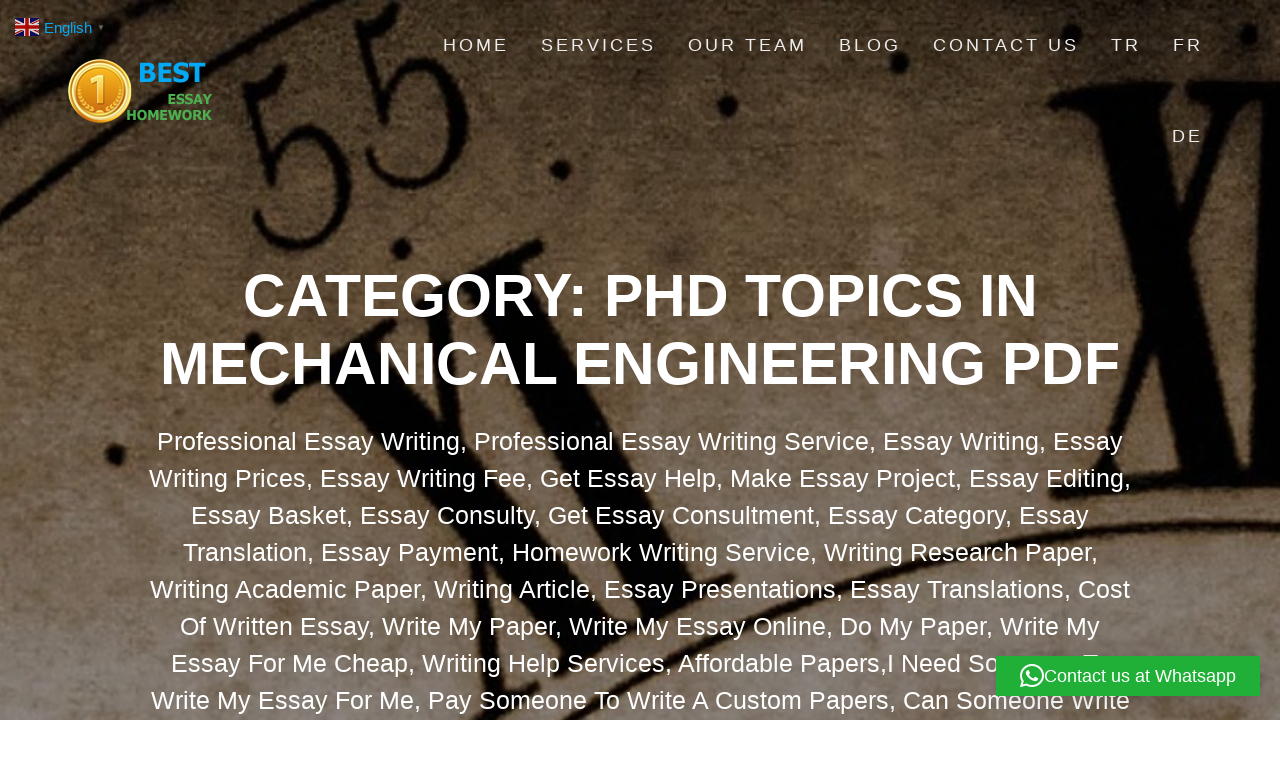

--- FILE ---
content_type: text/html; charset=UTF-8
request_url: https://bestessayhomework.com/category/phd-topics-in-mechanical-engineering-pdf/
body_size: 28375
content:
<!DOCTYPE html>
<html dir="ltr" lang="en-US" prefix="og: https://ogp.me/ns#">
<head>
    <meta charset="UTF-8">
    <meta name="viewport" content="width=device-width, initial-scale=1">
    <link rel="profile" href="https://gmpg.org/xfn/11">

    <title>phd topics in mechanical engineering pdf | En İyi Essay</title>

		<!-- All in One SEO Pro 4.9.3 - aioseo.com -->
	<meta name="robots" content="noindex, max-image-preview:large" />
	<meta name="google-site-verification" content="_Do0m5hW5EZGn6W1I0rvGqv6s_5Fr6nHI8Uj9qTWHMM" />
	<link rel="canonical" href="https://bestessayhomework.com/category/phd-topics-in-mechanical-engineering-pdf/" />
	<meta name="generator" content="All in One SEO Pro (AIOSEO) 4.9.3" />
		<meta property="og:locale" content="en_US" />
		<meta property="og:site_name" content="En İyi Essay | Professional Essay Writing, Professional Essay Writing Service, Essay Writing, Essay Writing Prices, Essay Writing Fee, Get Essay Help, Make Essay Project, Essay Editing, Essay Basket, Essay Consulty, Get Essay Consultment, Essay Category, Essay Translation, Essay Payment, Homework Writing Service, Writing Research Paper, Writing Academic Paper, Writing Article, Essay Presentations, Essay Translations, Cost Of Written Essay, Write My Paper, Write My Essay Online, Do My Paper, Write My Essay For Me Cheap, Writing Help Services, Affordable Papers,I Need Someone To Write My Essay For Me, Pay Someone To Write A Custom Papers, Can Someone Write My Essay For Me, Need Some Help With My Writing, Essay Archives, Sites Of Written Essay, Get Help For Essay Homeworks, Homework Help Website, Report Writing Help, Report Writing Services, Report Writers, Thesis Help Online, Thesis Help Websites, Paid Thesis Writing, Essay Writing Help, Essay Help Online, Essay Help Website, Getting Data Analysis Help, Data Analysis, Spss, Eviews, Stata, Gretl, Minitab, Gauss, R" />
		<meta property="og:type" content="article" />
		<meta property="og:title" content="phd topics in mechanical engineering pdf | En İyi Essay" />
		<meta property="og:url" content="https://bestessayhomework.com/category/phd-topics-in-mechanical-engineering-pdf/" />
		<meta property="og:image" content="https://bestessayhomework.com/wp-content/uploads/2024/06/2.webp" />
		<meta property="og:image:secure_url" content="https://bestessayhomework.com/wp-content/uploads/2024/06/2.webp" />
		<meta property="og:image:width" content="2560" />
		<meta property="og:image:height" content="1920" />
		<meta name="twitter:card" content="summary_large_image" />
		<meta name="twitter:title" content="phd topics in mechanical engineering pdf | En İyi Essay" />
		<meta name="twitter:image" content="https://bestessayhomework.com/wp-content/uploads/2024/06/2.webp" />
		<script type="application/ld+json" class="aioseo-schema">
			{"@context":"https:\/\/schema.org","@graph":[{"@type":"BreadcrumbList","@id":"https:\/\/bestessayhomework.com\/category\/phd-topics-in-mechanical-engineering-pdf\/#breadcrumblist","itemListElement":[{"@type":"ListItem","@id":"https:\/\/bestessayhomework.com#listItem","position":1,"name":"Home","item":"https:\/\/bestessayhomework.com","nextItem":{"@type":"ListItem","@id":"https:\/\/bestessayhomework.com\/category\/phd-topics-in-mechanical-engineering-pdf\/#listItem","name":"phd topics in mechanical engineering pdf"}},{"@type":"ListItem","@id":"https:\/\/bestessayhomework.com\/category\/phd-topics-in-mechanical-engineering-pdf\/#listItem","position":2,"name":"phd topics in mechanical engineering pdf","previousItem":{"@type":"ListItem","@id":"https:\/\/bestessayhomework.com#listItem","name":"Home"}}]},{"@type":"CollectionPage","@id":"https:\/\/bestessayhomework.com\/category\/phd-topics-in-mechanical-engineering-pdf\/#collectionpage","url":"https:\/\/bestessayhomework.com\/category\/phd-topics-in-mechanical-engineering-pdf\/","name":"phd topics in mechanical engineering pdf | En \u0130yi Essay","inLanguage":"en-US","isPartOf":{"@id":"https:\/\/bestessayhomework.com\/#website"},"breadcrumb":{"@id":"https:\/\/bestessayhomework.com\/category\/phd-topics-in-mechanical-engineering-pdf\/#breadcrumblist"}},{"@type":"Organization","@id":"https:\/\/bestessayhomework.com\/#organization","name":"The Best Essay Team","description":"Professional Essay Writing, Professional Essay Writing Service, Essay Writing, Essay Writing Prices, Essay Writing Fee, Get Essay Help, Make Essay Project, Essay Editing, Essay Basket, Essay Consulty, Get Essay Consultment, Essay Category, Essay Translation, Essay Payment, Homework Writing Service, Writing Research Paper, Writing Academic Paper, Writing Article, Essay Presentations, Essay Translations, Cost Of Written Essay, Write My Paper, Write My Essay Online, Do My Paper, Write My Essay For Me Cheap, Writing Help Services, Affordable Papers,I Need Someone To Write My Essay For Me, Pay Someone To Write A Custom Papers, Can Someone Write My Essay For Me, Need Some Help With My Writing, Essay Archives, Sites Of Written Essay, Get Help For Essay Homeworks, Homework Help Website, Report Writing Help, Report Writing Services, Report Writers, Thesis Help Online, Thesis Help Websites, Paid Thesis Writing, Essay Writing Help, Essay Help Online, Essay Help Website, Getting Data Analysis Help, Data Analysis, Spss, Eviews, Stata, Gretl, Minitab, Gauss, R","url":"https:\/\/bestessayhomework.com\/","telephone":"+905383737460","logo":{"@type":"ImageObject","url":"https:\/\/bestessayhomework.com\/wp-content\/uploads\/2024\/06\/2.webp","@id":"https:\/\/bestessayhomework.com\/category\/phd-topics-in-mechanical-engineering-pdf\/#organizationLogo","width":2560,"height":1920},"image":{"@id":"https:\/\/bestessayhomework.com\/category\/phd-topics-in-mechanical-engineering-pdf\/#organizationLogo"}},{"@type":"WebSite","@id":"https:\/\/bestessayhomework.com\/#website","url":"https:\/\/bestessayhomework.com\/","name":"En \u0130yi Essay","description":"Professional Essay Writing, Professional Essay Writing Service, Essay Writing, Essay Writing Prices, Essay Writing Fee, Get Essay Help, Make Essay Project, Essay Editing, Essay Basket, Essay Consulty, Get Essay Consultment, Essay Category, Essay Translation, Essay Payment, Homework Writing Service, Writing Research Paper, Writing Academic Paper, Writing Article, Essay Presentations, Essay Translations, Cost Of Written Essay, Write My Paper, Write My Essay Online, Do My Paper, Write My Essay For Me Cheap, Writing Help Services, Affordable Papers,I Need Someone To Write My Essay For Me, Pay Someone To Write A Custom Papers, Can Someone Write My Essay For Me, Need Some Help With My Writing, Essay Archives, Sites Of Written Essay, Get Help For Essay Homeworks, Homework Help Website, Report Writing Help, Report Writing Services, Report Writers, Thesis Help Online, Thesis Help Websites, Paid Thesis Writing, Essay Writing Help, Essay Help Online, Essay Help Website, Getting Data Analysis Help, Data Analysis, Spss, Eviews, Stata, Gretl, Minitab, Gauss, R","inLanguage":"en-US","publisher":{"@id":"https:\/\/bestessayhomework.com\/#organization"}}]}
		</script>
		<!-- All in One SEO Pro -->

<link rel='dns-prefetch' href='//fonts.googleapis.com' />
<link href='https://fonts.gstatic.com' crossorigin rel='preconnect' />
<link rel="alternate" type="application/rss+xml" title="En İyi Essay &raquo; Feed" href="https://bestessayhomework.com/feed/" />
<link rel="alternate" type="application/rss+xml" title="En İyi Essay &raquo; Comments Feed" href="https://bestessayhomework.com/comments/feed/" />
<link rel="alternate" type="application/rss+xml" title="En İyi Essay &raquo; phd topics in mechanical engineering pdf Category Feed" href="https://bestessayhomework.com/category/phd-topics-in-mechanical-engineering-pdf/feed/" />
<style id='wp-img-auto-sizes-contain-inline-css' type='text/css'>
img:is([sizes=auto i],[sizes^="auto," i]){contain-intrinsic-size:3000px 1500px}
/*# sourceURL=wp-img-auto-sizes-contain-inline-css */
</style>

<style id='wp-emoji-styles-inline-css' type='text/css'>

	img.wp-smiley, img.emoji {
		display: inline !important;
		border: none !important;
		box-shadow: none !important;
		height: 1em !important;
		width: 1em !important;
		margin: 0 0.07em !important;
		vertical-align: -0.1em !important;
		background: none !important;
		padding: 0 !important;
	}
/*# sourceURL=wp-emoji-styles-inline-css */
</style>
<link rel='stylesheet' id='wp-block-library-css' href='https://bestessayhomework.com/wp-includes/css/dist/block-library/style.min.css?ver=2a87a163b185d34e4342b613b5a16067' type='text/css' media='all' />
<style id='global-styles-inline-css' type='text/css'>
:root{--wp--preset--aspect-ratio--square: 1;--wp--preset--aspect-ratio--4-3: 4/3;--wp--preset--aspect-ratio--3-4: 3/4;--wp--preset--aspect-ratio--3-2: 3/2;--wp--preset--aspect-ratio--2-3: 2/3;--wp--preset--aspect-ratio--16-9: 16/9;--wp--preset--aspect-ratio--9-16: 9/16;--wp--preset--color--black: #000000;--wp--preset--color--cyan-bluish-gray: #abb8c3;--wp--preset--color--white: #ffffff;--wp--preset--color--pale-pink: #f78da7;--wp--preset--color--vivid-red: #cf2e2e;--wp--preset--color--luminous-vivid-orange: #ff6900;--wp--preset--color--luminous-vivid-amber: #fcb900;--wp--preset--color--light-green-cyan: #7bdcb5;--wp--preset--color--vivid-green-cyan: #00d084;--wp--preset--color--pale-cyan-blue: #8ed1fc;--wp--preset--color--vivid-cyan-blue: #0693e3;--wp--preset--color--vivid-purple: #9b51e0;--wp--preset--gradient--vivid-cyan-blue-to-vivid-purple: linear-gradient(135deg,rgb(6,147,227) 0%,rgb(155,81,224) 100%);--wp--preset--gradient--light-green-cyan-to-vivid-green-cyan: linear-gradient(135deg,rgb(122,220,180) 0%,rgb(0,208,130) 100%);--wp--preset--gradient--luminous-vivid-amber-to-luminous-vivid-orange: linear-gradient(135deg,rgb(252,185,0) 0%,rgb(255,105,0) 100%);--wp--preset--gradient--luminous-vivid-orange-to-vivid-red: linear-gradient(135deg,rgb(255,105,0) 0%,rgb(207,46,46) 100%);--wp--preset--gradient--very-light-gray-to-cyan-bluish-gray: linear-gradient(135deg,rgb(238,238,238) 0%,rgb(169,184,195) 100%);--wp--preset--gradient--cool-to-warm-spectrum: linear-gradient(135deg,rgb(74,234,220) 0%,rgb(151,120,209) 20%,rgb(207,42,186) 40%,rgb(238,44,130) 60%,rgb(251,105,98) 80%,rgb(254,248,76) 100%);--wp--preset--gradient--blush-light-purple: linear-gradient(135deg,rgb(255,206,236) 0%,rgb(152,150,240) 100%);--wp--preset--gradient--blush-bordeaux: linear-gradient(135deg,rgb(254,205,165) 0%,rgb(254,45,45) 50%,rgb(107,0,62) 100%);--wp--preset--gradient--luminous-dusk: linear-gradient(135deg,rgb(255,203,112) 0%,rgb(199,81,192) 50%,rgb(65,88,208) 100%);--wp--preset--gradient--pale-ocean: linear-gradient(135deg,rgb(255,245,203) 0%,rgb(182,227,212) 50%,rgb(51,167,181) 100%);--wp--preset--gradient--electric-grass: linear-gradient(135deg,rgb(202,248,128) 0%,rgb(113,206,126) 100%);--wp--preset--gradient--midnight: linear-gradient(135deg,rgb(2,3,129) 0%,rgb(40,116,252) 100%);--wp--preset--font-size--small: 13px;--wp--preset--font-size--medium: 20px;--wp--preset--font-size--large: 36px;--wp--preset--font-size--x-large: 42px;--wp--preset--spacing--20: 0.44rem;--wp--preset--spacing--30: 0.67rem;--wp--preset--spacing--40: 1rem;--wp--preset--spacing--50: 1.5rem;--wp--preset--spacing--60: 2.25rem;--wp--preset--spacing--70: 3.38rem;--wp--preset--spacing--80: 5.06rem;--wp--preset--shadow--natural: 6px 6px 9px rgba(0, 0, 0, 0.2);--wp--preset--shadow--deep: 12px 12px 50px rgba(0, 0, 0, 0.4);--wp--preset--shadow--sharp: 6px 6px 0px rgba(0, 0, 0, 0.2);--wp--preset--shadow--outlined: 6px 6px 0px -3px rgb(255, 255, 255), 6px 6px rgb(0, 0, 0);--wp--preset--shadow--crisp: 6px 6px 0px rgb(0, 0, 0);}:where(.is-layout-flex){gap: 0.5em;}:where(.is-layout-grid){gap: 0.5em;}body .is-layout-flex{display: flex;}.is-layout-flex{flex-wrap: wrap;align-items: center;}.is-layout-flex > :is(*, div){margin: 0;}body .is-layout-grid{display: grid;}.is-layout-grid > :is(*, div){margin: 0;}:where(.wp-block-columns.is-layout-flex){gap: 2em;}:where(.wp-block-columns.is-layout-grid){gap: 2em;}:where(.wp-block-post-template.is-layout-flex){gap: 1.25em;}:where(.wp-block-post-template.is-layout-grid){gap: 1.25em;}.has-black-color{color: var(--wp--preset--color--black) !important;}.has-cyan-bluish-gray-color{color: var(--wp--preset--color--cyan-bluish-gray) !important;}.has-white-color{color: var(--wp--preset--color--white) !important;}.has-pale-pink-color{color: var(--wp--preset--color--pale-pink) !important;}.has-vivid-red-color{color: var(--wp--preset--color--vivid-red) !important;}.has-luminous-vivid-orange-color{color: var(--wp--preset--color--luminous-vivid-orange) !important;}.has-luminous-vivid-amber-color{color: var(--wp--preset--color--luminous-vivid-amber) !important;}.has-light-green-cyan-color{color: var(--wp--preset--color--light-green-cyan) !important;}.has-vivid-green-cyan-color{color: var(--wp--preset--color--vivid-green-cyan) !important;}.has-pale-cyan-blue-color{color: var(--wp--preset--color--pale-cyan-blue) !important;}.has-vivid-cyan-blue-color{color: var(--wp--preset--color--vivid-cyan-blue) !important;}.has-vivid-purple-color{color: var(--wp--preset--color--vivid-purple) !important;}.has-black-background-color{background-color: var(--wp--preset--color--black) !important;}.has-cyan-bluish-gray-background-color{background-color: var(--wp--preset--color--cyan-bluish-gray) !important;}.has-white-background-color{background-color: var(--wp--preset--color--white) !important;}.has-pale-pink-background-color{background-color: var(--wp--preset--color--pale-pink) !important;}.has-vivid-red-background-color{background-color: var(--wp--preset--color--vivid-red) !important;}.has-luminous-vivid-orange-background-color{background-color: var(--wp--preset--color--luminous-vivid-orange) !important;}.has-luminous-vivid-amber-background-color{background-color: var(--wp--preset--color--luminous-vivid-amber) !important;}.has-light-green-cyan-background-color{background-color: var(--wp--preset--color--light-green-cyan) !important;}.has-vivid-green-cyan-background-color{background-color: var(--wp--preset--color--vivid-green-cyan) !important;}.has-pale-cyan-blue-background-color{background-color: var(--wp--preset--color--pale-cyan-blue) !important;}.has-vivid-cyan-blue-background-color{background-color: var(--wp--preset--color--vivid-cyan-blue) !important;}.has-vivid-purple-background-color{background-color: var(--wp--preset--color--vivid-purple) !important;}.has-black-border-color{border-color: var(--wp--preset--color--black) !important;}.has-cyan-bluish-gray-border-color{border-color: var(--wp--preset--color--cyan-bluish-gray) !important;}.has-white-border-color{border-color: var(--wp--preset--color--white) !important;}.has-pale-pink-border-color{border-color: var(--wp--preset--color--pale-pink) !important;}.has-vivid-red-border-color{border-color: var(--wp--preset--color--vivid-red) !important;}.has-luminous-vivid-orange-border-color{border-color: var(--wp--preset--color--luminous-vivid-orange) !important;}.has-luminous-vivid-amber-border-color{border-color: var(--wp--preset--color--luminous-vivid-amber) !important;}.has-light-green-cyan-border-color{border-color: var(--wp--preset--color--light-green-cyan) !important;}.has-vivid-green-cyan-border-color{border-color: var(--wp--preset--color--vivid-green-cyan) !important;}.has-pale-cyan-blue-border-color{border-color: var(--wp--preset--color--pale-cyan-blue) !important;}.has-vivid-cyan-blue-border-color{border-color: var(--wp--preset--color--vivid-cyan-blue) !important;}.has-vivid-purple-border-color{border-color: var(--wp--preset--color--vivid-purple) !important;}.has-vivid-cyan-blue-to-vivid-purple-gradient-background{background: var(--wp--preset--gradient--vivid-cyan-blue-to-vivid-purple) !important;}.has-light-green-cyan-to-vivid-green-cyan-gradient-background{background: var(--wp--preset--gradient--light-green-cyan-to-vivid-green-cyan) !important;}.has-luminous-vivid-amber-to-luminous-vivid-orange-gradient-background{background: var(--wp--preset--gradient--luminous-vivid-amber-to-luminous-vivid-orange) !important;}.has-luminous-vivid-orange-to-vivid-red-gradient-background{background: var(--wp--preset--gradient--luminous-vivid-orange-to-vivid-red) !important;}.has-very-light-gray-to-cyan-bluish-gray-gradient-background{background: var(--wp--preset--gradient--very-light-gray-to-cyan-bluish-gray) !important;}.has-cool-to-warm-spectrum-gradient-background{background: var(--wp--preset--gradient--cool-to-warm-spectrum) !important;}.has-blush-light-purple-gradient-background{background: var(--wp--preset--gradient--blush-light-purple) !important;}.has-blush-bordeaux-gradient-background{background: var(--wp--preset--gradient--blush-bordeaux) !important;}.has-luminous-dusk-gradient-background{background: var(--wp--preset--gradient--luminous-dusk) !important;}.has-pale-ocean-gradient-background{background: var(--wp--preset--gradient--pale-ocean) !important;}.has-electric-grass-gradient-background{background: var(--wp--preset--gradient--electric-grass) !important;}.has-midnight-gradient-background{background: var(--wp--preset--gradient--midnight) !important;}.has-small-font-size{font-size: var(--wp--preset--font-size--small) !important;}.has-medium-font-size{font-size: var(--wp--preset--font-size--medium) !important;}.has-large-font-size{font-size: var(--wp--preset--font-size--large) !important;}.has-x-large-font-size{font-size: var(--wp--preset--font-size--x-large) !important;}
/*# sourceURL=global-styles-inline-css */
</style>

<style id='classic-theme-styles-inline-css' type='text/css'>
/*! This file is auto-generated */
.wp-block-button__link{color:#fff;background-color:#32373c;border-radius:9999px;box-shadow:none;text-decoration:none;padding:calc(.667em + 2px) calc(1.333em + 2px);font-size:1.125em}.wp-block-file__button{background:#32373c;color:#fff;text-decoration:none}
/*# sourceURL=/wp-includes/css/classic-themes.min.css */
</style>
<link rel='stylesheet' id='contact-form-7-css' href='https://bestessayhomework.com/wp-content/plugins/contact-form-7/includes/css/styles.css?ver=6.1.4' type='text/css' media='all' />
<link rel='stylesheet' id='cmplz-general-css' href='https://bestessayhomework.com/wp-content/plugins/complianz-gdpr/assets/css/cookieblocker.min.css?ver=1766005156' type='text/css' media='all' />
<link rel='stylesheet' id='one-page-express-fonts-css' href='https://fonts.googleapis.com/css?family=Source+Sans+Pro%3A200%2Cnormal%2C300%2C600%2C700%7CPlayfair+Display%3Aregular%2Citalic%2C700%2C900&#038;subset=latin%2Clatin-ext' type='text/css' media='all' />
<link rel='stylesheet' id='one-page-express-style-css' href='https://bestessayhomework.com/wp-content/themes/one-page-express/style.css?ver=1.3.54' type='text/css' media='all' />
<style id='one-page-express-style-inline-css' type='text/css'>
img.logo.dark, img.custom-logo{max-height:70px;}
/*# sourceURL=one-page-express-style-inline-css */
</style>
<link rel='stylesheet' id='one-page-express-font-awesome-css' href='https://bestessayhomework.com/wp-content/themes/one-page-express/assets/font-awesome/font-awesome.min.css?ver=1.3.54' type='text/css' media='all' />
<link rel='stylesheet' id='one-page-express-font-awesome-extra-css' href='https://bestessayhomework.com/wp-content/themes/one-page-express/assets/font-awesome/font-awesome-extra.min.css?ver=1.3.54' type='text/css' media='all' />
<link rel='stylesheet' id='one-page-express-animate-css' href='https://bestessayhomework.com/wp-content/themes/one-page-express/assets/css/animate.css?ver=1.3.54' type='text/css' media='all' />
<link rel='stylesheet' id='one-page-express-webgradients-css' href='https://bestessayhomework.com/wp-content/themes/one-page-express/assets/css/webgradients.css?ver=1.3.54' type='text/css' media='all' />
<link rel='stylesheet' id='kirki-styles-one_page_express-css' href='https://bestessayhomework.com/wp-content/themes/one-page-express/customizer/kirki/assets/css/kirki-styles.css' type='text/css' media='all' />
<style id='kirki-styles-one_page_express-inline-css' type='text/css'>
.header-homepage.color-overlay:before{background-color:#000;opacity:0.4;}.header-homepage + .header-separator svg{height:0px!important;}.header.color-overlay:before{background-color:#000;opacity:0.4;}.header-separator svg{height:0px!important;}.inner-header-description{padding-top:8%;padding-bottom:8%;}.header-homepage .header-description-row{padding-top:8%;padding-bottom:8%;}@media only screen and (min-width: 768px){.inner-header-description{text-align:center;}.header-content .align-holder{text-align:center!important;}.header-content{width:100%!important;}}
/*# sourceURL=kirki-styles-one_page_express-inline-css */
</style>
<script type="text/javascript" src="https://bestessayhomework.com/wp-includes/js/jquery/jquery.min.js?ver=3.7.1" id="jquery-core-js"></script>
<script type="text/javascript" src="https://bestessayhomework.com/wp-includes/js/jquery/jquery-migrate.min.js?ver=3.4.1" id="jquery-migrate-js"></script>
<script type="text/javascript" src="https://bestessayhomework.com/wp-content/themes/one-page-express/assets/js/smoothscroll.js?ver=1.3.54" id="one-page-express-smoothscroll-js"></script>
<link rel="https://api.w.org/" href="https://bestessayhomework.com/wp-json/" /><link rel="alternate" title="JSON" type="application/json" href="https://bestessayhomework.com/wp-json/wp/v2/categories/344" /><link rel="EditURI" type="application/rsd+xml" title="RSD" href="https://bestessayhomework.com/xmlrpc.php?rsd" />
<!-- Analytics by WP Statistics - https://wp-statistics.com -->
        <style data-name="overlap">
            @media only screen and (min-width: 768px) {
                .blog .content,
                .archive .content,
                .single-post .content {
                    position: relative;
                    z-index: 10;
                }

                .blog .content > .gridContainer > .row,
                .archive .content > .gridContainer > .row,
                .single-post .content > .gridContainer > .row {
                    margin-top: -200px;
                    background: transparent !important;
                }

                .blog .header,
                .archive .header,
                .single-post .header {
                    padding-bottom: 200px;
                }
            }
        </style>
	    <style>
        @media only screen and (min-width: 768px) {
            .align-container {
                margin: auto auto  auto  auto            }
        }
    </style>
	<style type="text/css">.recentcomments a{display:inline !important;padding:0 !important;margin:0 !important;}</style><style type="text/css" id="custom-background-css">
body.custom-background { background-image: url("https://bestessayhomework.com/wp-content/uploads/2018/06/The-Best-Essay.jpg"); background-position: left top; background-size: cover; background-repeat: no-repeat; background-attachment: fixed; }
</style>
	<link rel="icon" href="https://bestessayhomework.com/wp-content/uploads/2018/06/cropped-The-Characteristics-of-a-Good-Essay-32x32.jpeg" sizes="32x32" />
<link rel="icon" href="https://bestessayhomework.com/wp-content/uploads/2018/06/cropped-The-Characteristics-of-a-Good-Essay-192x192.jpeg" sizes="192x192" />
<link rel="apple-touch-icon" href="https://bestessayhomework.com/wp-content/uploads/2018/06/cropped-The-Characteristics-of-a-Good-Essay-180x180.jpeg" />
<meta name="msapplication-TileImage" content="https://bestessayhomework.com/wp-content/uploads/2018/06/cropped-The-Characteristics-of-a-Good-Essay-270x270.jpeg" />
		<style type="text/css" id="wp-custom-css">
			.footer{ 
	display:none 
}		</style>
		<link rel='stylesheet' id='dashicons-css' href='https://bestessayhomework.com/wp-includes/css/dashicons.min.css?ver=2a87a163b185d34e4342b613b5a16067' type='text/css' media='all' />
<link rel='stylesheet' id='nf-display-css' href='https://bestessayhomework.com/wp-content/plugins/ninja-forms/assets/css/display-opinions-light.css?ver=2a87a163b185d34e4342b613b5a16067' type='text/css' media='all' />
<link rel='stylesheet' id='nf-font-awesome-css' href='https://bestessayhomework.com/wp-content/plugins/ninja-forms/assets/css/font-awesome.min.css?ver=2a87a163b185d34e4342b613b5a16067' type='text/css' media='all' />
<link rel='stylesheet' id='qlwapp-frontend-css' href='https://bestessayhomework.com/wp-content/plugins/wp-whatsapp-chat/build/frontend/css/style.css?ver=8.1.5' type='text/css' media='all' />
</head>

<body data-rsssl=1 class="archive category category-phd-topics-in-mechanical-engineering-pdf category-344 custom-background wp-custom-logo wp-theme-one-page-express">
<div id="opex-overlap-custom-background-to-remove"
     style="position: absolute; top: 0; background-color: #FFF; min-height: 100vh; min-width: 100vw;">
</div>

    <style>
        .screen-reader-text[href="#page-content"]:focus {
            background-color: #f1f1f1;
            border-radius: 3px;
            box-shadow: 0 0 2px 2px rgba(0, 0, 0, 0.6);
            clip: auto !important;
            clip-path: none;
            color: #21759b;

        }
    </style>
    <a class="skip-link screen-reader-text"
       href="#page-content">Skip to content</a>
	<div class="header-top "  data-sticky='0'  data-sticky-mobile='1'  data-sticky-to='top' >
    <div class="navigation-wrapper ope-inner-page">
        <div class="logo_col">
            <a href="https://bestessayhomework.com/" class="logo-link dark" rel="home" itemprop="url"><img width="150" height="70" src="https://bestessayhomework.com/wp-content/uploads/2018/06/cropped-BEST-LOGO-1.png" class="logo dark" alt="" itemprop="logo" decoding="async" /></a><a href="https://bestessayhomework.com/" class="custom-logo-link" rel="home"><img width="150" height="70" src="https://bestessayhomework.com/wp-content/uploads/2018/06/cropped-BEST-LOGO.png" class="custom-logo" alt="En İyi Essay" decoding="async" /></a>        </div>
        <div class="main_menu_col">
            <div id="drop_mainmenu_container" class="menu-main-menu-container"><ul id="drop_mainmenu" class="fm2_drop_mainmenu"><li id="menu-item-13" class="menu-item menu-item-type-custom menu-item-object-custom menu-item-home menu-item-13"><a href="https://bestessayhomework.com">Home</a></li>
<li id="menu-item-14" class="menu-item menu-item-type-custom menu-item-object-custom menu-item-home menu-item-14"><a href="https://bestessayhomework.com/#services">Servıces</a></li>
<li id="menu-item-37" class="menu-item menu-item-type-custom menu-item-object-custom menu-item-home menu-item-37"><a href="https://bestessayhomework.com/#team-1">Our Team</a></li>
<li id="menu-item-38" class="menu-item menu-item-type-custom menu-item-object-custom menu-item-home menu-item-38"><a href="https://bestessayhomework.com/#latest-posts">Blog</a></li>
<li id="menu-item-39" class="menu-item menu-item-type-custom menu-item-object-custom menu-item-home menu-item-39"><a href="https://bestessayhomework.com/#contact-4">Contact Us</a></li>
<li id="menu-item-315" class="menu-item menu-item-type-custom menu-item-object-custom menu-item-315"><a href="https://bestessayhomework.com/tr/">Tr</a></li>
<li id="menu-item-316" class="menu-item menu-item-type-custom menu-item-object-custom menu-item-316"><a href="https://bestessayhomework.com/fr">Fr</a></li>
<li id="menu-item-427" class="menu-item menu-item-type-custom menu-item-object-custom menu-item-427"><a href="https://bestessayhomework.com/de/">De</a></li>
</ul></div>        </div>
    </div>
</div>

<div id="page" class="site">
    <div class="header-wrapper">
        <div  class='header  color-overlay  cp-video-bg' style=''>
                    <div id="wp-custom-header" class="wp-custom-header cp-video-bg">
            <script>
                // resize the poster image as fast as possible to a 16:9 visible ratio
                var one_page_express_video_background = {
                    getVideoRect: function () {
                        var header = document.querySelector(".cp-video-bg");
                        var headerWidth = header.getBoundingClientRect().width,
                            videoWidth = headerWidth,
                            videoHeight = header.getBoundingClientRect().height;

                        videoWidth = Math.max(videoWidth, videoHeight);

                        if (videoWidth < videoHeight * 16 / 9) {
                            videoWidth = 16 / 9 * videoHeight;
                        } else {
                            videoHeight = videoWidth * 9 / 16;
                        }

                        videoWidth *= 1.2;
                        videoHeight *= 1.2;

                        var marginLeft = -0.5 * (videoWidth - headerWidth);

                        return {
                            width: Math.round(videoWidth),
                            height: Math.round(videoHeight),
                            left: Math.round(marginLeft)
                        }
                    },

                    resizePoster: function () {
                        var posterHolder = document.querySelector('#wp-custom-header');

                        var size = one_page_express_video_background.getVideoRect();
                        posterHolder.style.backgroundSize = size.width + 'px auto'


                    }

                }

                setTimeout(one_page_express_video_background.resizePoster, 0);
            </script>
        </div>
        <style>
            .header-wrapper {
                background: transparent;
            }

            div#wp-custom-header.cp-video-bg {
                background-image: url('https://bestessayhomework.com/wp-content/uploads/2018/06/Essay-Nasıl-Yazılır.jpg');
                background-color: #000000;
                background-position: center top;
                background-size: cover;
                position: absolute;
                z-index: -2;
                height: 100%;
                width: 100%;
                margin-top: 0;
                top: 0px;
                -webkit-transform: translate3d(0, 0, -2px);
            }

            .header-homepage.cp-video-bg,
            .header.cp-video-bg {
                background-color: transparent !important;
                overflow: hidden;
            }

            div#wp-custom-header.cp-video-bg #wp-custom-header-video {
                object-fit: cover;
                position: absolute;
                opacity: 0;
                width: 100%;
                transition: opacity 0.4s cubic-bezier(0.44, 0.94, 0.25, 0.34);
            }

            div#wp-custom-header.cp-video-bg button#wp-custom-header-video-button {
                display: none;
            }
        </style>
	
            <div class="inner-header-description gridContainer">
                <div class="row header-description-row">
                    <h1 class="heading8">
                        Category: <span>phd topics in mechanical engineering pdf</span>                    </h1>
                                            <p class="header-subtitle">Professional Essay Writing, Professional Essay Writing Service, Essay Writing, Essay Writing Prices, Essay Writing Fee, Get Essay Help, Make Essay Project, Essay Editing, Essay Basket, Essay Consulty, Get Essay Consultment, Essay Category, Essay Translation, Essay Payment, Homework Writing Service, Writing Research Paper, Writing Academic Paper, Writing Article, Essay Presentations, Essay Translations, Cost Of Written Essay, Write My Paper, Write My Essay Online, Do My Paper, Write My Essay For Me Cheap, Writing Help Services, Affordable Papers,I Need Someone To Write My Essay For Me, Pay Someone To Write A Custom Papers, Can Someone Write My Essay For Me, Need Some Help With My Writing, Essay Archives, Sites Of Written Essay, Get Help For Essay Homeworks, Homework Help Website, Report Writing Help, Report Writing Services, Report Writers, Thesis Help Online, Thesis Help Websites, Paid Thesis Writing, Essay Writing Help, Essay Help Online, Essay Help Website, Getting Data Analysis Help, Data Analysis, Spss, Eviews, Stata, Gretl, Minitab, Gauss, R</p>
                                    </div>
            </div>
            <div class="header-separator header-separator-bottom "><svg xmlns="http://www.w3.org/2000/svg" viewBox="0 0 1000 100" preserveAspectRatio="none">
	<path class="svg-white-bg" d="M737.9,94.7L0,0v100h1000V0L737.9,94.7z"/>
</svg></div>        </div>
    </div><div  id="page-content"  class="content">  <div class="gridContainer">    <div class="row">      <div class="post-list ">        <div class="post-list-c">        <div class="post-list-item">
<div id="post-381" class="blog-post post-381 post type-post status-publish format-standard has-post-thumbnail hentry category-mechanical-engineering-article category-mechanical-engineering-assignment category-mechanical-engineering-assignments category-mechanical-engineering-homework category-mechanical-engineering-master-thesis-topics category-mechanical-engineering-phd-thesis category-mechanical-engineering-project category-mechanical-engineering-term-paper category-mechanical-engineering-theses category-mechanical-engineering-thesis category-mechanical-engineering-thesis-projects-pdf category-mechanical-engineering-thesis-statement category-mechanical-engineering-undergraduate-projects category-phd-thesis-in-mechanical-engineering-pdf category-phd-thesis-topics-in-mechanical-engineering category-phd-topics-in-mechanical-engineering-pdf category-thesis-on-production-engineering-pdf category-thesis-on-thermal-engineering-pdf tag-mechanical-engineering-article tag-mechanical-engineering-assignment tag-mechanical-engineering-assignments tag-mechanical-engineering-homework tag-mechanical-engineering-master-thesis-topics tag-mechanical-engineering-phd-thesis tag-mechanical-engineering-project tag-mechanical-engineering-term-paper tag-mechanical-engineering-theses tag-mechanical-engineering-thesis tag-mechanical-engineering-thesis-projects-pdf tag-mechanical-engineering-thesis-statement tag-mechanical-engineering-undergraduate-projects tag-phd-thesis-in-mechanical-engineering-pdf tag-phd-thesis-topics-in-mechanical-engineering tag-phd-topics-in-mechanical-engineering-pdf tag-thesis-on-production-engineering-pdf tag-thesis-on-thermal-engineering-pdf">
  <div class="post-content">
              <a href="https://bestessayhomework.com/mechanical-engineering-assignments-project-term-paper-article-thesis-consultancy-translation/" class="post-list-item-thumb">
          <img width="846" height="491" src="https://bestessayhomework.com/wp-content/uploads/2019/12/Mechanical-Engineering-Assignments-Project-Term-Paper-Article-Thesis-Consultancy-Translation.jpg" class="attachment-post-thumbnail size-post-thumbnail wp-post-image" alt="" decoding="async" fetchpriority="high" srcset="https://bestessayhomework.com/wp-content/uploads/2019/12/Mechanical-Engineering-Assignments-Project-Term-Paper-Article-Thesis-Consultancy-Translation.jpg 846w, https://bestessayhomework.com/wp-content/uploads/2019/12/Mechanical-Engineering-Assignments-Project-Term-Paper-Article-Thesis-Consultancy-Translation-300x174.jpg 300w, https://bestessayhomework.com/wp-content/uploads/2019/12/Mechanical-Engineering-Assignments-Project-Term-Paper-Article-Thesis-Consultancy-Translation-768x446.jpg 768w" sizes="(max-width: 846px) 100vw, 846px" />        </a>  
          <div class="row_345">
      <h3 class="blog-title">
        <a href="https://bestessayhomework.com/mechanical-engineering-assignments-project-term-paper-article-thesis-consultancy-translation/" rel="bookmark">
          Mechanical Engineering Assignments, Project, Term Paper, Article, Thesis (Consultancy), Translation        </a>
      </h3>
     
        <p>&nbsp; Best Essay which has a team expertised on Mechanical Engineering is here to contribute you in Mechanical Engineering and in all other departmants. If you wish, we can prepare your assignments or coach in any subject. It is so simple to reach Best Essay Team. You can send your requestes on our Whatsapp Support&hellip; <br /> <a class="button small blue" href="https://bestessayhomework.com/mechanical-engineering-assignments-project-term-paper-article-thesis-consultancy-translation/">Read more</a></p>


         <hr class="blog-separator">
<div class="post-header">
    <i class="font-icon-post fa fa-user"></i>
    <a href="https://bestessayhomework.com/author/bestessay/" title="Posts by bestessay" rel="author">bestessay</a>    <i class="font-icon-post fa fa-calendar"></i>
    <span class="span12">22 December 2019</span>

    <i class="font-icon-post fa fa-comment-o"></i>
    <span>0</span>
</div>    </div>
  </div>
</div>
</div>        </div>        <div class="navigation-c">                  </div>      </div>      <div class="sidebar">  <div id="search-2" class="widget widget_search"><form role="search" method="get" id="searchform" class="searchform" action="https://bestessayhomework.com/">
				<div>
					<label class="screen-reader-text" for="s">Search for:</label>
					<input type="text" value="" name="s" id="s" />
					<input type="submit" id="searchsubmit" value="Search" />
				</div>
			</form></div><div id="block-2" class="widget widget_block"><style>
@keyframes renkDegisimi {
  0%   { color: #c71585; }   /* medium pink */
  10%  { color: #8a2be2; }   /* blue-violet */
  20%  { color: #4169e1; }   /* royal blue */
  30%  { color: #228b22; }   /* forest green */
  40%  { color: #20b2aa; }   /* light sea green */
  50%  { color: #ff4500; }   /* dark orange */
  60%  { color: #dc143c; }   /* crimson */
  70%  { color: #9932cc; }   /* dark orchid */
  80%  { color: #2e8b57; }   /* sea green */
  90%  { color: #4682b4; }   /* steel blue */
  100% { color: #c71585; }   /* back to medium pink */
}

.renkli-link {
  animation: renkDegisimi 10s infinite;
  font-weight: bold;
  text-decoration: none;
}
</style>

<p style="text-align: center;">
  <span>
    Your projects in Ankara are carried out under the assurance of
    <a class="renkli-link" href="https://billgatesweb.com/" target="_blank" rel="noopener">
      Bill Gates Web Company
    </a>.
  </span>
</p>

<p style="text-align: center;">
  <span style="color: #ff6600; font-size: 18pt;">+90 (312) 276 75 93</span>
</p></div><div id="block-3" class="widget widget_block"><!DOCTYPE html>
<html>
<head>
    <meta charset="UTF-8">
    <title>Essay Statistics</title>
    <style>
        body {
            background-color: #ffffff;
            font-family: Arial, sans-serif;
        }

        .stats-container {
            text-align: center;
            margin: 30px auto;
            padding: 20px;
            max-width: 700px;
            border-radius: 12px;
            box-shadow: 0 0 10px rgba(0,0,0,0.1);
        }

        @keyframes colorAnimation {
            0%   { color: #6a5acd; }   /* slate blue */
            20%  { color: #4682b4; }   /* steel blue */
            40%  { color: #3cb371; }   /* medium sea green */
            60%  { color: #20b2aa; }   /* light sea green */
            80%  { color: #9370db; }   /* medium purple */
            100% { color: #6a5acd; }   /* slate blue */
        }

        .title {
            font-size: 14pt;
            margin-bottom: 5px;
            animation: colorAnimation 8s infinite;
            font-weight: bold;
        }

        .red-text {
            font-size: 14pt;
            font-weight: bold;
            margin: 10px 0;
            animation: colorAnimation 10s infinite;
        }

        .purple-text {
            color: #4b0082; /* indigo */
            font-size: 14pt;
            font-weight: bold;
            line-height: 1.5;
        }

        .blue-text {
            font-size: 16pt;
            font-weight: bold;
            margin-top: 10px;
            animation: colorAnimation 12s infinite;
        }
    </style>
</head>
<body data-rsssl=1>
    <div class="stats-container">
        <p class="title">
            Official numbers of essays/homeworks/theses (PhD, Master’s, Bachelor’s, Specialization, Graduation, etc.) we have contributed to nationally and internationally so far:
        </p>
        <p class="red-text" id="currentDate"></p>
        <p class="purple-text">Essay + Homework + Thesis Writing + Editing + Consulting + Analysis Support + Data Support</p>
        <p class="blue-text" id="totalCount"></p>
    </div>

    <script>
        const startDate = new Date('2025-06-29');
        const startCount = Math.floor(16818 * 1.8); // multiplied by 1.8
        const incrementPattern = [5,3,8,4,5,6,4,2,1,4,5,4,9,8,7,2,4,6,5,7,8,7,9,2,1,3,4,7,8,7].map(x => Math.floor(x * 1.8)); // all increments multiplied by 1.8

        const today = new Date();
        today.setHours(0, 0, 0, 0);

        const timeDiff = today.getTime() - startDate.getTime();
        const daysDiff = Math.max(0, Math.floor(timeDiff / (1000 * 3600 * 24)));

        let totalCount = startCount;
        for (let i = 0; i < daysDiff; i++) {
            const patternIndex = i % incrementPattern.length;
            totalCount += incrementPattern[patternIndex];
        }

        const formattedDate = today.toLocaleDateString('en-US', {
            day: '2-digit',
            month: '2-digit',
            year: 'numeric'
        }).replace(/\s/g, '');

        document.getElementById('currentDate').textContent = 'As of ' + formattedDate + ':';
        document.getElementById('totalCount').textContent = 'Total ' + totalCount.toLocaleString('en-US') + ' entries.';
    </script>
</body>
</html></div><div id="block-4" class="widget widget_block"><h2 class="widget-title">Countries We Have Served So Far</h2>
<div class="wp-widget-group__inner-blocks">
  <figure class="wp-block-table is-style-stripes">
    <table class="has-black-color has-cyan-bluish-gray-background-color has-text-color has-background country-table">
      <tbody>
        <!-- Existing countries remain here -->
        <tr><td>Turkey</td></tr>
        <tr><td>Germany</td></tr>
        <tr><td>Bulgaria</td></tr>
        <tr><td>Denmark</td></tr>
        <tr><td>Canada</td></tr>
        <tr><td>Malta</td></tr>
        <tr><td>TRNC (Turkish Republic of Northern Cyprus)</td></tr>
        <tr><td>Greece</td></tr>
        <tr><td>USA</td></tr>
        <tr><td>China</td></tr>
        <tr><td>Japan</td></tr>
        <tr><td>UK</td></tr>
        <tr><td>France</td></tr>
        <tr><td>Spain</td></tr>
        <tr><td>Norway</td></tr>
        <tr><td>Belgium</td></tr>
        <tr><td>Netherlands</td></tr>
        <tr><td>Switzerland</td></tr>
        <tr><td>Sweden</td></tr>
        <tr><td>Italy</td></tr>
        <tr><td>Finland</td></tr>
        <tr><td>Mexico</td></tr>
        <tr><td>South Korea</td></tr>
        <tr><td>Russia</td></tr>
        <tr><td>Croatia</td></tr>
        <tr><td>Ireland</td></tr>
        <tr><td>Poland</td></tr>
        <tr><td>India</td></tr>
        <tr><td>Australia</td></tr>
        <tr><td>Brazil</td></tr>
        <tr><td>Argentina</td></tr>
        <tr><td>South Africa</td></tr>
        <tr><td>Singapore</td></tr>
        <tr><td>UAE</td></tr>
        <tr><td>Saudi Arabia</td></tr>
        <tr><td>Portugal</td></tr>
        <tr><td>Austria</td></tr>
        <tr><td>Hungary</td></tr>
        <tr><td>Czech Republic</td></tr>
        <tr><td>Romania</td></tr>
        <tr><td>Thailand</td></tr>
        <tr><td>Indonesia</td></tr>
        <tr><td>Ukraine</td></tr>
        <tr><td>Colombia</td></tr>
        <tr><td>Chile</td></tr>
        <tr><td>Peru</td></tr>
        <tr><td>Venezuela</td></tr>
        <tr><td>Costa Rica</td></tr>
        <tr><td>Panama</td></tr>
        <tr><td>Cuba</td></tr>
        <tr><td>Dominican Republic</td></tr>
        <tr><td>Jamaica</td></tr>
        <tr><td>Bahamas</td></tr>
        <tr><td>Philippines</td></tr>
        <tr><td>Malaysia</td></tr>
        <tr><td>Vietnam</td></tr>
        <tr><td>Pakistan</td></tr>
        <tr><td>Bangladesh</td></tr>
        <tr><td>Nepal</td></tr>
        <tr><td>Sri Lanka</td></tr>

        <!-- Newly added 30 countries -->
        <tr><td class="animated-text">Ecuador</td></tr>
        <tr><td class="animated-text">New Zealand</td></tr>
        <tr><td class="animated-text">Lithuania</td></tr>
        <tr><td class="animated-text">Latvia</td></tr>
        <tr><td class="animated-text">Estonia</td></tr>
        <tr><td class="animated-text">Slovakia</td></tr>
        <tr><td class="animated-text">Slovenia</td></tr>
        <tr><td class="animated-text">Kenya</td></tr>
        <tr><td class="animated-text">Tanzania</td></tr>
        <tr><td class="animated-text">Mozambique</td></tr>
        <tr><td class="animated-text">Zambia</td></tr>
        <tr><td class="animated-text">Ghana</td></tr>
        <tr><td class="animated-text">Nigeria</td></tr>
        <tr><td class="animated-text">Senegal</td></tr>
        <tr><td class="animated-text">Morocco</td></tr>
        <tr><td class="animated-text">Algeria</td></tr>
        <tr><td class="animated-text">Tunisia</td></tr>
        <tr><td class="animated-text">Jordan</td></tr>
        <tr><td class="animated-text">Israel</td></tr>
        <tr><td class="animated-text">Qatar</td></tr>
        <tr><td class="animated-text">Oman</td></tr>
        <tr><td class="animated-text">Kuwait</td></tr>
        <tr><td class="animated-text">Kazakhstan</td></tr>
        <tr><td class="animated-text">Uzbekistan</td></tr>
        <tr><td class="animated-text">Turkmenistan</td></tr>
        <tr><td class="animated-text">Tajikistan</td></tr>
        <tr><td class="animated-text">Armenia</td></tr>
        <tr><td class="animated-text">Georgia</td></tr>
        <tr><td class="animated-text">Azerbaijan</td></tr>
        <tr><td class="animated-text">Bosnia & Herzegovina</td></tr>
      </tbody>
    </table>
  </figure>
</div>

<style>
.country-table td {
  padding: 8px 12px;
  font-weight: bold;
  animation: colorCycle 8s infinite;
  transition: color 0.5s ease-in-out;
}

@keyframes colorCycle {
  0%   { color: #6c757d; }   /* soft gray */
  20%  { color: #5c8a8a; }   /* muted teal */
  40%  { color: #7a6f9b; }   /* dusty purple */
  60%  { color: #a47148; }   /* warm brown */
  80%  { color: #4a6fa5; }   /* soft navy */
  100% { color: #6c757d; }
}
</style></div>
		<div id="recent-posts-2" class="widget widget_recent_entries">
		<h2 class="widgettitle">Recent Posts</h2>
		<ul>
											<li>
					<a href="https://bestessayhomework.com/how-behavioral-economics-shapes-consumer-financial-decisions-a-comprehensive-analysis-for-your-next-essay/">How Behavioral Economics Shapes Consumer Financial Decisions: A Comprehensive Analysis for Your Next Essay</a>
									</li>
											<li>
					<a href="https://bestessayhomework.com/professional-essay-writing-service-get-custom-papers-from-experts/">Professional Essay Writing Service | Get Custom Papers from Experts</a>
									</li>
											<li>
					<a href="https://bestessayhomework.com/math-homework-help-step-by-step-solutions-from-tutors/">Math Homework Help: Step-by-Step Solutions from Tutors</a>
									</li>
											<li>
					<a href="https://bestessayhomework.com/case-study-help-professional-analysis-and-writing/">Case Study Help: Professional Analysis and Writing</a>
									</li>
											<li>
					<a href="https://bestessayhomework.com/top-rated-essay-writing-service-quality-papers-guaranteed/">Top-Rated Essay Writing Service: Quality Papers Guaranteed</a>
									</li>
					</ul>

		</div><div id="recent-comments-2" class="widget widget_recent_comments"><h2 class="widgettitle">Recent Comments</h2><ul id="recentcomments"></ul></div><div id="categories-2" class="widget widget_categories"><h2 class="widgettitle">Categories</h2>
			<ul>
					<li class="cat-item cat-item-147"><a href="https://bestessayhomework.com/category/academic/">Academic</a>
</li>
	<li class="cat-item cat-item-184"><a href="https://bestessayhomework.com/category/academic-article/">Academic Article</a>
</li>
	<li class="cat-item cat-item-626"><a href="https://bestessayhomework.com/category/academic-article-editing/">Academic Article Editing</a>
</li>
	<li class="cat-item cat-item-36"><a href="https://bestessayhomework.com/category/academic-articles/">Academic Articles</a>
</li>
	<li class="cat-item cat-item-173"><a href="https://bestessayhomework.com/category/academic-essay-examples/">Academic Essay Examples</a>
</li>
	<li class="cat-item cat-item-175"><a href="https://bestessayhomework.com/category/academic-essay-introduction-examples/">Academic Essay İntroduction Examples</a>
</li>
	<li class="cat-item cat-item-174"><a href="https://bestessayhomework.com/category/academic-essay-ornekleri/">Academic Essay Örnekleri</a>
</li>
	<li class="cat-item cat-item-22"><a href="https://bestessayhomework.com/category/academic-paper/">Academic Paper</a>
</li>
	<li class="cat-item cat-item-68"><a href="https://bestessayhomework.com/category/academic-problem-essay/">Academic Problem Essay</a>
</li>
	<li class="cat-item cat-item-625"><a href="https://bestessayhomework.com/category/academic-sense/">academic sense</a>
</li>
	<li class="cat-item cat-item-691"><a href="https://bestessayhomework.com/category/adding-color-to-your-slides/">adding color to your slides</a>
</li>
	<li class="cat-item cat-item-813"><a href="https://bestessayhomework.com/category/american-psychological-association/">American Psychological Association</a>
</li>
	<li class="cat-item cat-item-424"><a href="https://bestessayhomework.com/category/analysis-techniques-used/">analysis techniques used</a>
</li>
	<li class="cat-item cat-item-386"><a href="https://bestessayhomework.com/category/analysis-units/">Analysis units</a>
</li>
	<li class="cat-item cat-item-474"><a href="https://bestessayhomework.com/category/application-datasets/">application datasets</a>
</li>
	<li class="cat-item cat-item-253"><a href="https://bestessayhomework.com/category/approach-to-essay-writing/">Approach to Essay Writing</a>
</li>
	<li class="cat-item cat-item-203"><a href="https://bestessayhomework.com/category/arabic-essay/">Arabic Essay</a>
</li>
	<li class="cat-item cat-item-28"><a href="https://bestessayhomework.com/category/argumentative-essay/">Argumentative Essay</a>
</li>
	<li class="cat-item cat-item-190"><a href="https://bestessayhomework.com/category/article/">Article</a>
</li>
	<li class="cat-item cat-item-6"><a href="https://bestessayhomework.com/category/articles/">Articles</a>
</li>
	<li class="cat-item cat-item-254"><a href="https://bestessayhomework.com/category/avoid-in-essay-writing/">Avoid in Essay Writing</a>
</li>
	<li class="cat-item cat-item-455"><a href="https://bestessayhomework.com/category/based-on-numerical-values/">based on numerical values</a>
</li>
	<li class="cat-item cat-item-471"><a href="https://bestessayhomework.com/category/basic-analyzes/">basic analyzes</a>
</li>
	<li class="cat-item cat-item-29"><a href="https://bestessayhomework.com/category/best-argumentative-essay/">Best Argumentative Essay</a>
</li>
	<li class="cat-item cat-item-1"><a href="https://bestessayhomework.com/category/essay/">Best Essay</a>
</li>
	<li class="cat-item cat-item-82"><a href="https://bestessayhomework.com/category/best-essay-assignments/">Best Essay Assignments</a>
</li>
	<li class="cat-item cat-item-3"><a href="https://bestessayhomework.com/category/best-essay-team/">Best Essay Team</a>
</li>
	<li class="cat-item cat-item-260"><a href="https://bestessayhomework.com/category/best-essay-writing/">Best Essay Writing</a>
</li>
	<li class="cat-item cat-item-171"><a href="https://bestessayhomework.com/category/best-free-grammar-checker/">Best Free Grammar Checker</a>
</li>
	<li class="cat-item cat-item-165"><a href="https://bestessayhomework.com/category/best-grammar-checker/">Best Grammar Checker</a>
</li>
	<li class="cat-item cat-item-689"><a href="https://bestessayhomework.com/category/bibliography-on-your-slide/">bibliography on your slide</a>
</li>
	<li class="cat-item cat-item-391"><a href="https://bestessayhomework.com/category/big-data/">big data</a>
</li>
	<li class="cat-item cat-item-39"><a href="https://bestessayhomework.com/category/body-paragraph/">Body Paragraph</a>
</li>
	<li class="cat-item cat-item-38"><a href="https://bestessayhomework.com/category/body-paragraphs/">Body Paragraphs</a>
</li>
	<li class="cat-item cat-item-628"><a href="https://bestessayhomework.com/category/bosphorus-proofreading/">Bosphorus Proofreading</a>
</li>
	<li class="cat-item cat-item-181"><a href="https://bestessayhomework.com/category/case-study/">Case Study</a>
</li>
	<li class="cat-item cat-item-33"><a href="https://bestessayhomework.com/category/cause-and-effect-essays/">Cause and Effect Essays</a>
</li>
	<li class="cat-item cat-item-34"><a href="https://bestessayhomework.com/category/cause-essay/">Cause Essay</a>
</li>
	<li class="cat-item cat-item-151"><a href="https://bestessayhomework.com/category/cause-effect/">Cause-Effect</a>
</li>
	<li class="cat-item cat-item-654"><a href="https://bestessayhomework.com/category/cheap-proofreading/">Cheap Proofreading</a>
</li>
	<li class="cat-item cat-item-10"><a href="https://bestessayhomework.com/category/checking/">Checking</a>
</li>
	<li class="cat-item cat-item-438"><a href="https://bestessayhomework.com/category/classification-of-quantitative-data/">Classification of Quantitative Data</a>
</li>
	<li class="cat-item cat-item-404"><a href="https://bestessayhomework.com/category/cointegration/">cointegration</a>
</li>
	<li class="cat-item cat-item-439"><a href="https://bestessayhomework.com/category/collection-of-quantitative-data/">Collection of Quantitative Data</a>
</li>
	<li class="cat-item cat-item-701"><a href="https://bestessayhomework.com/category/common-mistakes-in-presentation/">common mistakes in presentation</a>
</li>
	<li class="cat-item cat-item-128"><a href="https://bestessayhomework.com/category/comperative-essay/">Comperative Essay</a>
</li>
	<li class="cat-item cat-item-60"><a href="https://bestessayhomework.com/category/comprehensive-research/">Comprehensive Research</a>
</li>
	<li class="cat-item cat-item-130"><a href="https://bestessayhomework.com/category/conclusion/">Conclusion</a>
</li>
	<li class="cat-item cat-item-41"><a href="https://bestessayhomework.com/category/conclusion-paragraph/">Conclusion Paragraph</a>
</li>
	<li class="cat-item cat-item-78"><a href="https://bestessayhomework.com/category/conclusion-paragraphs/">Conclusion Paragraphs</a>
</li>
	<li class="cat-item cat-item-105"><a href="https://bestessayhomework.com/category/confirm/">Confirm</a>
</li>
	<li class="cat-item cat-item-107"><a href="https://bestessayhomework.com/category/confirm-and-continue/">Confirm and Continue</a>
</li>
	<li class="cat-item cat-item-106"><a href="https://bestessayhomework.com/category/continue/">Continue</a>
</li>
	<li class="cat-item cat-item-109"><a href="https://bestessayhomework.com/category/continue-to-payment/">Continue to Payment</a>
</li>
	<li class="cat-item cat-item-475"><a href="https://bestessayhomework.com/category/controlling-assumption/">controlling assumption</a>
</li>
	<li class="cat-item cat-item-422"><a href="https://bestessayhomework.com/category/correlation-analysis/">correlation analysis</a>
</li>
	<li class="cat-item cat-item-396"><a href="https://bestessayhomework.com/category/data-analysis/">Data Analysis</a>
</li>
	<li class="cat-item cat-item-488"><a href="https://bestessayhomework.com/category/data-analysis-article/">Data Analysis Article</a>
</li>
	<li class="cat-item cat-item-480"><a href="https://bestessayhomework.com/category/data-analysis-companies/">Data Analysis Companies</a>
</li>
	<li class="cat-item cat-item-490"><a href="https://bestessayhomework.com/category/data-analysis-features/">Data Analysis Features</a>
</li>
	<li class="cat-item cat-item-447"><a href="https://bestessayhomework.com/category/data-analysis-in-schools/">Data Analysis in Schools</a>
</li>
	<li class="cat-item cat-item-485"><a href="https://bestessayhomework.com/category/data-analysis-lecture-notes/">Data Analysis Lecture Notes</a>
</li>
	<li class="cat-item cat-item-493"><a href="https://bestessayhomework.com/category/data-analysis-methods/">Data Analysis Methods</a>
</li>
	<li class="cat-item cat-item-491"><a href="https://bestessayhomework.com/category/data-analysis-pdf/">Data Analysis Pdf</a>
</li>
	<li class="cat-item cat-item-479"><a href="https://bestessayhomework.com/category/data-analysis-plan/">Data Analysis Plan</a>
</li>
	<li class="cat-item cat-item-482"><a href="https://bestessayhomework.com/category/data-analysis-process/">data analysis process</a>
</li>
	<li class="cat-item cat-item-492"><a href="https://bestessayhomework.com/category/data-analysis-programs/">Data Analysis Programs</a>
</li>
	<li class="cat-item cat-item-483"><a href="https://bestessayhomework.com/category/data-analysis-purpose/">Data analysis purpose</a>
</li>
	<li class="cat-item cat-item-481"><a href="https://bestessayhomework.com/category/data-analysis-results/">data analysis results</a>
</li>
	<li class="cat-item cat-item-478"><a href="https://bestessayhomework.com/category/data-analysis-tools/">data analysis tools</a>
</li>
	<li class="cat-item cat-item-486"><a href="https://bestessayhomework.com/category/data-analysis-which-done-with-programs/">Data Analysis Which Done with Programs</a>
</li>
	<li class="cat-item cat-item-476"><a href="https://bestessayhomework.com/category/data-analytics/">data analytics</a>
</li>
	<li class="cat-item cat-item-472"><a href="https://bestessayhomework.com/category/data-collected/">data collected</a>
</li>
	<li class="cat-item cat-item-499"><a href="https://bestessayhomework.com/category/data-collection/">data collection</a>
</li>
	<li class="cat-item cat-item-197"><a href="https://bestessayhomework.com/category/delivery-date/">Delivery Date</a>
</li>
	<li class="cat-item cat-item-389"><a href="https://bestessayhomework.com/category/dependent-and-independent-variables/">dependent and independent variables</a>
</li>
	<li class="cat-item cat-item-468"><a href="https://bestessayhomework.com/category/descriptive-statistics/">descriptive statistics</a>
</li>
	<li class="cat-item cat-item-394"><a href="https://bestessayhomework.com/category/different-data-analysis/">different data analysis</a>
</li>
	<li class="cat-item cat-item-694"><a href="https://bestessayhomework.com/category/during-the-presentation/">during the presentation</a>
</li>
	<li class="cat-item cat-item-398"><a href="https://bestessayhomework.com/category/dynamic-panel-data-regressions/">dynamic panel data regressions</a>
</li>
	<li class="cat-item cat-item-400"><a href="https://bestessayhomework.com/category/econometric-analysis/">econometric analysis</a>
</li>
	<li class="cat-item cat-item-401"><a href="https://bestessayhomework.com/category/econometric-analysis-software/">econometric analysis software</a>
</li>
	<li class="cat-item cat-item-399"><a href="https://bestessayhomework.com/category/econometrics-books/">econometrics books</a>
</li>
	<li class="cat-item cat-item-308"><a href="https://bestessayhomework.com/category/economy/">Economy</a>
</li>
	<li class="cat-item cat-item-312"><a href="https://bestessayhomework.com/category/economy-article/">Economy Article</a>
</li>
	<li class="cat-item cat-item-317"><a href="https://bestessayhomework.com/category/economy-essay/">Economy Essay</a>
</li>
	<li class="cat-item cat-item-318"><a href="https://bestessayhomework.com/category/economy-project/">Economy Project</a>
</li>
	<li class="cat-item cat-item-316"><a href="https://bestessayhomework.com/category/economy-thesis/">Economy Thesis</a>
</li>
	<li class="cat-item cat-item-653"><a href="https://bestessayhomework.com/category/editing-fee/">Editing Fee</a>
</li>
	<li class="cat-item cat-item-629"><a href="https://bestessayhomework.com/category/editing-fees/">Editing Fees</a>
</li>
	<li class="cat-item cat-item-35"><a href="https://bestessayhomework.com/category/effect-essay/">Effect Essay</a>
</li>
	<li class="cat-item cat-item-199"><a href="https://bestessayhomework.com/category/english/">English</a>
</li>
	<li class="cat-item cat-item-24"><a href="https://bestessayhomework.com/category/english-essay/">English Essay</a>
</li>
	<li class="cat-item cat-item-11"><a href="https://bestessayhomework.com/category/essay-2/">Essay</a>
</li>
	<li class="cat-item cat-item-163"><a href="https://bestessayhomework.com/category/essay-examples/">Essay Examples</a>
</li>
	<li class="cat-item cat-item-176"><a href="https://bestessayhomework.com/category/essay-formati/">Essay Formatı</a>
</li>
	<li class="cat-item cat-item-249"><a href="https://bestessayhomework.com/category/essay-is-a-literary-genre/">Essay is a Literary Genre</a>
</li>
	<li class="cat-item cat-item-76"><a href="https://bestessayhomework.com/category/essay-outline/">Essay Outline</a>
</li>
	<li class="cat-item cat-item-186"><a href="https://bestessayhomework.com/category/essay-price/">Essay Price</a>
</li>
	<li class="cat-item cat-item-71"><a href="https://bestessayhomework.com/category/essay-problems/">Essay Problems</a>
</li>
	<li class="cat-item cat-item-178"><a href="https://bestessayhomework.com/category/essay-samples/">Essay Samples</a>
</li>
	<li class="cat-item cat-item-69"><a href="https://bestessayhomework.com/category/essay-solution/">Essay Solution</a>
</li>
	<li class="cat-item cat-item-177"><a href="https://bestessayhomework.com/category/essay-structure/">Essay Structure</a>
</li>
	<li class="cat-item cat-item-137"><a href="https://bestessayhomework.com/category/essay-types/">Essay Types</a>
</li>
	<li class="cat-item cat-item-37"><a href="https://bestessayhomework.com/category/essay-writer/">Essay Writer</a>
</li>
	<li class="cat-item cat-item-157"><a href="https://bestessayhomework.com/category/essay-writing-examples/">Essay Writing Examples</a>
</li>
	<li class="cat-item cat-item-158"><a href="https://bestessayhomework.com/category/essay-writing-rules/">Essay Writing Rules</a>
</li>
	<li class="cat-item cat-item-247"><a href="https://bestessayhomework.com/category/essay-writing-service/">Essay Writing Service</a>
</li>
	<li class="cat-item cat-item-139"><a href="https://bestessayhomework.com/category/essay-writing-techniques/">Essay Writing Techniques</a>
</li>
	<li class="cat-item cat-item-148"><a href="https://bestessayhomework.com/category/essay-written-in-english/">Essay Written in English</a>
</li>
	<li class="cat-item cat-item-4"><a href="https://bestessayhomework.com/category/essays/">Essays</a>
</li>
	<li class="cat-item cat-item-72"><a href="https://bestessayhomework.com/category/every-essay/">Every Essay</a>
</li>
	<li class="cat-item cat-item-405"><a href="https://bestessayhomework.com/category/eviews-data-analysis/">Eviews Data Analysis</a>
</li>
	<li class="cat-item cat-item-406"><a href="https://bestessayhomework.com/category/eviews-program/">Eviews program</a>
</li>
	<li class="cat-item cat-item-489"><a href="https://bestessayhomework.com/category/examples-of-data-analysis/">Examples of Data Analysis</a>
</li>
	<li class="cat-item cat-item-655"><a href="https://bestessayhomework.com/category/expert-proofreading-teams/">Expert Proofreading Teams</a>
</li>
	<li class="cat-item cat-item-42"><a href="https://bestessayhomework.com/category/extensive-essay-team/">Extensive Essay Team</a>
</li>
	<li class="cat-item cat-item-265"><a href="https://bestessayhomework.com/category/finance-assignment/">Finance Assignment</a>
</li>
	<li class="cat-item cat-item-268"><a href="https://bestessayhomework.com/category/finance-assignment-writing/">Finance Assignment Writing</a>
</li>
	<li class="cat-item cat-item-266"><a href="https://bestessayhomework.com/category/finance-essay/">Finance Essay</a>
</li>
	<li class="cat-item cat-item-267"><a href="https://bestessayhomework.com/category/finance-essay-writing/">Finance Essay Writing</a>
</li>
	<li class="cat-item cat-item-271"><a href="https://bestessayhomework.com/category/finance-project-calculation/">Finance Project Calculation</a>
</li>
	<li class="cat-item cat-item-269"><a href="https://bestessayhomework.com/category/finance-term-paper-writing/">Finance Term Paper Writing</a>
</li>
	<li class="cat-item cat-item-270"><a href="https://bestessayhomework.com/category/finance-thesis-writing/">Finance Thesis Writing</a>
</li>
	<li class="cat-item cat-item-498"><a href="https://bestessayhomework.com/category/for-data-entry/">for data entry</a>
</li>
	<li class="cat-item cat-item-627"><a href="https://bestessayhomework.com/category/formal-quality/">formal quality</a>
</li>
	<li class="cat-item cat-item-777"><a href="https://bestessayhomework.com/category/formal-specifications-for-writing/">FORMAL SPECIFICATIONS FOR WRITING</a>
</li>
	<li class="cat-item cat-item-200"><a href="https://bestessayhomework.com/category/french-essay/">French Essay</a>
</li>
	<li class="cat-item cat-item-407"><a href="https://bestessayhomework.com/category/frequency-analysis/">frequency analysis</a>
</li>
	<li class="cat-item cat-item-408"><a href="https://bestessayhomework.com/category/gaussian-data-analysis/">Gaussian Data Analysis</a>
</li>
	<li class="cat-item cat-item-409"><a href="https://bestessayhomework.com/category/general-statistical-analysis/">general statistical analysis</a>
</li>
	<li class="cat-item cat-item-410"><a href="https://bestessayhomework.com/category/generalized-prediction-equation-analysis/">generalized prediction equation analysis</a>
</li>
	<li class="cat-item cat-item-202"><a href="https://bestessayhomework.com/category/german-essay/">German Essay</a>
</li>
	<li class="cat-item cat-item-101"><a href="https://bestessayhomework.com/category/get-started/">Get Started</a>
</li>
	<li class="cat-item cat-item-640"><a href="https://bestessayhomework.com/category/good-knowledge-for-proofreading/">Good knowledge for proofreading</a>
</li>
	<li class="cat-item cat-item-169"><a href="https://bestessayhomework.com/category/google-grammar-check/">Google Grammar Check</a>
</li>
	<li class="cat-item cat-item-167"><a href="https://bestessayhomework.com/category/grammar-check-program/">Grammar Check Program</a>
</li>
	<li class="cat-item cat-item-166"><a href="https://bestessayhomework.com/category/grammar-checker-academic/">Grammar Checker Academic</a>
</li>
	<li class="cat-item cat-item-168"><a href="https://bestessayhomework.com/category/grammarly/">Grammarly</a>
</li>
	<li class="cat-item cat-item-412"><a href="https://bestessayhomework.com/category/granger-causality-tests/">granger causality tests</a>
</li>
	<li class="cat-item cat-item-413"><a href="https://bestessayhomework.com/category/gretl-data-analysis/">Gretl Data Analysis</a>
</li>
	<li class="cat-item cat-item-185"><a href="https://bestessayhomework.com/category/having-an-essay-written/">Having an Essay Written</a>
</li>
	<li class="cat-item cat-item-416"><a href="https://bestessayhomework.com/category/having-basic-knowledge-about-statistics/">Having basic knowledge about statistics</a>
</li>
	<li class="cat-item cat-item-503"><a href="https://bestessayhomework.com/category/high-volume-data/">high volume data</a>
</li>
	<li class="cat-item cat-item-189"><a href="https://bestessayhomework.com/category/homework/">Homework</a>
</li>
	<li class="cat-item cat-item-502"><a href="https://bestessayhomework.com/category/horizontal-section-analysis/">horizontal section analysis</a>
</li>
	<li class="cat-item cat-item-164"><a href="https://bestessayhomework.com/category/how-to-improve-essay-writing/">How To İmprove Essay Writing</a>
</li>
	<li class="cat-item cat-item-140"><a href="https://bestessayhomework.com/category/how-to-prepare-an-outline/">How To Prepare An Outline</a>
</li>
	<li class="cat-item cat-item-643"><a href="https://bestessayhomework.com/category/how-to-proofreading/">How to Proofreading</a>
</li>
	<li class="cat-item cat-item-368"><a href="https://bestessayhomework.com/category/how-to-use-microsoft-access/">how to use microsoft access</a>
</li>
	<li class="cat-item cat-item-775"><a href="https://bestessayhomework.com/category/how-to-write-a-scientific-research-paper/">HOW TO WRITE A SCIENTIFIC RESEARCH PAPER</a>
</li>
	<li class="cat-item cat-item-159"><a href="https://bestessayhomework.com/category/how-to-write-an-academic-essay/">How To Write An Academic Essay</a>
</li>
	<li class="cat-item cat-item-251"><a href="https://bestessayhomework.com/category/how-to-write-an-essay-for-an-argumentative-subject/">How to Write an Essay for an Argumentative Subject?</a>
</li>
	<li class="cat-item cat-item-161"><a href="https://bestessayhomework.com/category/how-to-write-an-essay-pdf/">How To Write An Essay Pdf</a>
</li>
	<li class="cat-item cat-item-160"><a href="https://bestessayhomework.com/category/how-to-write-an-essay-step-by-step/">How To Write An Essay Step By Step</a>
</li>
	<li class="cat-item cat-item-696"><a href="https://bestessayhomework.com/category/i-want-to-prepare-a-presentation/">I want to prepare a presentation</a>
</li>
	<li class="cat-item cat-item-104"><a href="https://bestessayhomework.com/category/iban/">IBAN</a>
</li>
	<li class="cat-item cat-item-246"><a href="https://bestessayhomework.com/category/important-points-for-essay-writing/">Important Points for Essay Writing</a>
</li>
	<li class="cat-item cat-item-252"><a href="https://bestessayhomework.com/category/in-a-best-essay/">In a Best Essay</a>
</li>
	<li class="cat-item cat-item-390"><a href="https://bestessayhomework.com/category/independent-sample-t-test/">Independent Sample t test</a>
</li>
	<li class="cat-item cat-item-307"><a href="https://bestessayhomework.com/category/industrial-engineering/">Industrial Engineering</a>
</li>
	<li class="cat-item cat-item-311"><a href="https://bestessayhomework.com/category/industrial-engineering-article/">Industrial Engineering Article</a>
</li>
	<li class="cat-item cat-item-279"><a href="https://bestessayhomework.com/category/industrial-engineering-assignment/">Industrial Engineering Assignment</a>
</li>
	<li class="cat-item cat-item-280"><a href="https://bestessayhomework.com/category/industrial-engineering-assignment-writing/">Industrial Engineering Assignment Writing</a>
</li>
	<li class="cat-item cat-item-281"><a href="https://bestessayhomework.com/category/industrial-engineering-essay/">Industrial Engineering Essay</a>
</li>
	<li class="cat-item cat-item-282"><a href="https://bestessayhomework.com/category/industrial-engineering-essay-writing/">Industrial Engineering Essay Writing</a>
</li>
	<li class="cat-item cat-item-283"><a href="https://bestessayhomework.com/category/industrial-engineering-project-calculation/">Industrial Engineering Project Calculation</a>
</li>
	<li class="cat-item cat-item-284"><a href="https://bestessayhomework.com/category/industrial-engineering-term-paper-writing/">Industrial Engineering Term Paper Writing</a>
</li>
	<li class="cat-item cat-item-285"><a href="https://bestessayhomework.com/category/industrial-engineering-thesis-writing/">Industrial Engineering Thesis Writing</a>
</li>
	<li class="cat-item cat-item-129"><a href="https://bestessayhomework.com/category/introduction/">Introduction</a>
</li>
	<li class="cat-item cat-item-40"><a href="https://bestessayhomework.com/category/introduction-paragraph/">İntroduction Paragraph</a>
</li>
	<li class="cat-item cat-item-77"><a href="https://bestessayhomework.com/category/introduction-paragraphs/">Introduction Paragraphs</a>
</li>
	<li class="cat-item cat-item-204"><a href="https://bestessayhomework.com/category/italian-essay/">İtalian Essay</a>
</li>
	<li class="cat-item cat-item-697"><a href="https://bestessayhomework.com/category/key-information-for-presentation/">key information for presentation</a>
</li>
	<li class="cat-item cat-item-423"><a href="https://bestessayhomework.com/category/kruskal-wallis-h-test/">Kruskal Wallis H test</a>
</li>
	<li class="cat-item cat-item-402"><a href="https://bestessayhomework.com/category/least-squares-method/">least squares method</a>
</li>
	<li class="cat-item cat-item-182"><a href="https://bestessayhomework.com/category/literature-review/">Literature Review</a>
</li>
	<li class="cat-item cat-item-426"><a href="https://bestessayhomework.com/category/logistic-regression/">logistic regression</a>
</li>
	<li class="cat-item cat-item-293"><a href="https://bestessayhomework.com/category/management-assignment/">Management Assignment</a>
</li>
	<li class="cat-item cat-item-294"><a href="https://bestessayhomework.com/category/management-assignment-writing/">Management Assignment Writing</a>
</li>
	<li class="cat-item cat-item-309"><a href="https://bestessayhomework.com/category/management-assignments/">Management Assignments</a>
</li>
	<li class="cat-item cat-item-313"><a href="https://bestessayhomework.com/category/management-assignments-article/">Management Assignments Article</a>
</li>
	<li class="cat-item cat-item-314"><a href="https://bestessayhomework.com/category/management-assignments-thesis/">Management Assignments Thesis</a>
</li>
	<li class="cat-item cat-item-295"><a href="https://bestessayhomework.com/category/management-essay/">Management Essay</a>
</li>
	<li class="cat-item cat-item-296"><a href="https://bestessayhomework.com/category/management-essay-writing/">Management Essay Writing</a>
</li>
	<li class="cat-item cat-item-297"><a href="https://bestessayhomework.com/category/management-project-calculation/">Management Project Calculation</a>
</li>
	<li class="cat-item cat-item-298"><a href="https://bestessayhomework.com/category/management-term-paper-writing/">Management Term Paper Writing</a>
</li>
	<li class="cat-item cat-item-315"><a href="https://bestessayhomework.com/category/management-thesis/">Management Thesis</a>
</li>
	<li class="cat-item cat-item-299"><a href="https://bestessayhomework.com/category/management-thesis-writing/">Management Thesis Writing</a>
</li>
	<li class="cat-item cat-item-427"><a href="https://bestessayhomework.com/category/mann-whitney-u-test/">Mann Whitney U test</a>
</li>
	<li class="cat-item cat-item-195"><a href="https://bestessayhomework.com/category/master-degree/">Master Degree</a>
</li>
	<li class="cat-item cat-item-473"><a href="https://bestessayhomework.com/category/measurement-levels-of-collected-data/">measurement levels of collected data</a>
</li>
	<li class="cat-item cat-item-333"><a href="https://bestessayhomework.com/category/mechanical-engineering-article/">Mechanical Engineering Article</a>
</li>
	<li class="cat-item cat-item-335"><a href="https://bestessayhomework.com/category/mechanical-engineering-assignment/">Mechanical Engineering Assignment</a>
</li>
	<li class="cat-item cat-item-330"><a href="https://bestessayhomework.com/category/mechanical-engineering-assignments/">Mechanical Engineering Assignments</a>
</li>
	<li class="cat-item cat-item-336"><a href="https://bestessayhomework.com/category/mechanical-engineering-homework/">Mechanical Engineering Homework</a>
</li>
	<li class="cat-item cat-item-338"><a href="https://bestessayhomework.com/category/mechanical-engineering-master-thesis-topics/">mechanical engineering master thesis topics</a>
</li>
	<li class="cat-item cat-item-340"><a href="https://bestessayhomework.com/category/mechanical-engineering-phd-thesis/">mechanical engineering phd thesis</a>
</li>
	<li class="cat-item cat-item-331"><a href="https://bestessayhomework.com/category/mechanical-engineering-project/">Mechanical Engineering Project</a>
</li>
	<li class="cat-item cat-item-332"><a href="https://bestessayhomework.com/category/mechanical-engineering-term-paper/">Mechanical Engineering Term Paper</a>
</li>
	<li class="cat-item cat-item-339"><a href="https://bestessayhomework.com/category/mechanical-engineering-theses/">mechanical engineering theses</a>
</li>
	<li class="cat-item cat-item-334"><a href="https://bestessayhomework.com/category/mechanical-engineering-thesis/">Mechanical Engineering Thesis</a>
</li>
	<li class="cat-item cat-item-342"><a href="https://bestessayhomework.com/category/mechanical-engineering-thesis-projects-pdf/">mechanical engineering thesis projects pdf</a>
</li>
	<li class="cat-item cat-item-337"><a href="https://bestessayhomework.com/category/mechanical-engineering-thesis-statement/">Mechanical Engineering Thesis Statement</a>
</li>
	<li class="cat-item cat-item-345"><a href="https://bestessayhomework.com/category/mechanical-engineering-undergraduate-projects/">mechanical engineering undergraduate projects</a>
</li>
	<li class="cat-item cat-item-366"><a href="https://bestessayhomework.com/category/microsoft-access-2019/">microsoft access 2019</a>
</li>
	<li class="cat-item cat-item-375"><a href="https://bestessayhomework.com/category/microsoft-access-assignments/">Microsoft Access Assignments</a>
</li>
	<li class="cat-item cat-item-374"><a href="https://bestessayhomework.com/category/microsoft-access-database-design/">Microsoft Access Database Design</a>
</li>
	<li class="cat-item cat-item-367"><a href="https://bestessayhomework.com/category/microsoft-access-for-mac/">microsoft access for mac</a>
</li>
	<li class="cat-item cat-item-373"><a href="https://bestessayhomework.com/category/microsoft-access-homework/">Microsoft Access Homework</a>
</li>
	<li class="cat-item cat-item-371"><a href="https://bestessayhomework.com/category/microsoft-access-online/">microsoft access online</a>
</li>
	<li class="cat-item cat-item-370"><a href="https://bestessayhomework.com/category/microsoft-access-online-free/">microsoft access online free</a>
</li>
	<li class="cat-item cat-item-369"><a href="https://bestessayhomework.com/category/microsoft-access-tutorial/">microsoft access tutorial</a>
</li>
	<li class="cat-item cat-item-428"><a href="https://bestessayhomework.com/category/minitab-data-analysis/">Minitab Data Analysis</a>
</li>
	<li class="cat-item cat-item-429"><a href="https://bestessayhomework.com/category/modern-numerical-calculation-methods/">modern numerical calculation methods</a>
</li>
	<li class="cat-item cat-item-395"><a href="https://bestessayhomework.com/category/multi-level-mixed-models/">multi-level mixed models</a>
</li>
	<li class="cat-item cat-item-445"><a href="https://bestessayhomework.com/category/non-parametric-analysis/">Non-Parametric Analysis</a>
</li>
	<li class="cat-item cat-item-446"><a href="https://bestessayhomework.com/category/normal-distribution-and-homogeneity/">Normal Distribution and Homogeneity</a>
</li>
	<li class="cat-item cat-item-411"><a href="https://bestessayhomework.com/category/number-of-observations-and-dependent-variable/">number of observations and dependent variable</a>
</li>
	<li class="cat-item cat-item-457"><a href="https://bestessayhomework.com/category/numerical-data/">numerical data</a>
</li>
	<li class="cat-item cat-item-456"><a href="https://bestessayhomework.com/category/numerical-data-analysis/">Numerical data analysis</a>
</li>
	<li class="cat-item cat-item-500"><a href="https://bestessayhomework.com/category/numerical-processing-of-data/">numerical processing of data</a>
</li>
	<li class="cat-item cat-item-470"><a href="https://bestessayhomework.com/category/one-way-variance-analysis/">One Way Variance Analysis</a>
</li>
	<li class="cat-item cat-item-448"><a href="https://bestessayhomework.com/category/one-way-anova/">One-Way ANOVA</a>
</li>
	<li class="cat-item cat-item-450"><a href="https://bestessayhomework.com/category/panel-data-analysis/">Panel Data Analysis</a>
</li>
	<li class="cat-item cat-item-172"><a href="https://bestessayhomework.com/category/paper-check/">Paper Check</a>
</li>
	<li class="cat-item cat-item-80"><a href="https://bestessayhomework.com/category/paragraph-transitions/">Paragraph Transitions</a>
</li>
	<li class="cat-item cat-item-108"><a href="https://bestessayhomework.com/category/payment/">Payment</a>
</li>
	<li class="cat-item cat-item-196"><a href="https://bestessayhomework.com/category/phd/">PhD</a>
</li>
	<li class="cat-item cat-item-341"><a href="https://bestessayhomework.com/category/phd-thesis-in-mechanical-engineering-pdf/">phd thesis in mechanical engineering pdf</a>
</li>
	<li class="cat-item cat-item-347"><a href="https://bestessayhomework.com/category/phd-thesis-topics-in-mechanical-engineering/">phd thesis topics in mechanical engineering</a>
</li>
	<li class="cat-item cat-item-344 current-cat"><a aria-current="page" href="https://bestessayhomework.com/category/phd-topics-in-mechanical-engineering-pdf/">phd topics in mechanical engineering pdf</a>
</li>
	<li class="cat-item cat-item-57"><a href="https://bestessayhomework.com/category/planning-and-production/">Planning and Production</a>
</li>
	<li class="cat-item cat-item-8"><a href="https://bestessayhomework.com/category/preparation/">Preparation</a>
</li>
	<li class="cat-item cat-item-695"><a href="https://bestessayhomework.com/category/preparing-a-presentation/">preparing a presentation</a>
</li>
	<li class="cat-item cat-item-208"><a href="https://bestessayhomework.com/category/preparing-the-presentation/">Preparing the Presentation</a>
</li>
	<li class="cat-item cat-item-209"><a href="https://bestessayhomework.com/category/presentation/">Presentation</a>
</li>
	<li class="cat-item cat-item-693"><a href="https://bestessayhomework.com/category/presentation-consultancy/">presentation consultancy</a>
</li>
	<li class="cat-item cat-item-699"><a href="https://bestessayhomework.com/category/presentation-i-want-to-have-it-printed/">presentation I want to have it printed</a>
</li>
	<li class="cat-item cat-item-192"><a href="https://bestessayhomework.com/category/price-of-service/">Price of Service</a>
</li>
	<li class="cat-item cat-item-198"><a href="https://bestessayhomework.com/category/price-range/">Price Range</a>
</li>
	<li class="cat-item cat-item-700"><a href="https://bestessayhomework.com/category/print-a-presentation/">print a presentation</a>
</li>
	<li class="cat-item cat-item-66"><a href="https://bestessayhomework.com/category/problem-and-solutions-essays/">Problem and Solutions Essays</a>
</li>
	<li class="cat-item cat-item-9"><a href="https://bestessayhomework.com/category/production/">Production</a>
</li>
	<li class="cat-item cat-item-131"><a href="https://bestessayhomework.com/category/professional-essay/">Professional Essay</a>
</li>
	<li class="cat-item cat-item-81"><a href="https://bestessayhomework.com/category/professional-essay-team/">Professional Essay Team</a>
</li>
	<li class="cat-item cat-item-631"><a href="https://bestessayhomework.com/category/professional-team/">professional team</a>
</li>
	<li class="cat-item cat-item-310"><a href="https://bestessayhomework.com/category/project/">Project</a>
</li>
	<li class="cat-item cat-item-632"><a href="https://bestessayhomework.com/category/proofreading-ankara/">Proofreading Ankara</a>
</li>
	<li class="cat-item cat-item-635"><a href="https://bestessayhomework.com/category/proofreading-certificate/">Proofreading Certificate</a>
</li>
	<li class="cat-item cat-item-650"><a href="https://bestessayhomework.com/category/proofreading-fees/">Proofreading Fees</a>
</li>
	<li class="cat-item cat-item-641"><a href="https://bestessayhomework.com/category/proofreading-istanbul/">Proofreading Istanbul</a>
</li>
	<li class="cat-item cat-item-648"><a href="https://bestessayhomework.com/category/proofreading-online/">Proofreading Online</a>
</li>
	<li class="cat-item cat-item-651"><a href="https://bestessayhomework.com/category/proofreading-online-benefits-of-proofreading/">Proofreading Online Benefits of Proofreading</a>
</li>
	<li class="cat-item cat-item-638"><a href="https://bestessayhomework.com/category/proofreading-preparation/">Proofreading Preparation</a>
</li>
	<li class="cat-item cat-item-639"><a href="https://bestessayhomework.com/category/proofreading-service/">Proofreading Service</a>
</li>
	<li class="cat-item cat-item-634"><a href="https://bestessayhomework.com/category/proofreading-stage/">proofreading stage</a>
</li>
	<li class="cat-item cat-item-647"><a href="https://bestessayhomework.com/category/proofreading-suggestion/">Proofreading Suggestion</a>
</li>
	<li class="cat-item cat-item-649"><a href="https://bestessayhomework.com/category/proofreading-turkish/">Proofreading Turkish</a>
</li>
	<li class="cat-item cat-item-636"><a href="https://bestessayhomework.com/category/proofreading-various-stages/">proofreading various stages</a>
</li>
	<li class="cat-item cat-item-652"><a href="https://bestessayhomework.com/category/proofreanding-create-a-good-document/">Proofreanding create a good document</a>
</li>
	<li class="cat-item cat-item-630"><a href="https://bestessayhomework.com/category/punctuation-marks/">punctuation marks</a>
</li>
	<li class="cat-item cat-item-442"><a href="https://bestessayhomework.com/category/qualitative-and-quantitative-data-analysis/">Qualitative and Quantitative Data Analysis</a>
</li>
	<li class="cat-item cat-item-444"><a href="https://bestessayhomework.com/category/qualitative-data-analysis/">Qualitative Data Analysis</a>
</li>
	<li class="cat-item cat-item-443"><a href="https://bestessayhomework.com/category/qualitative-data-analysis-methods/">Qualitative Data Analysis Methods</a>
</li>
	<li class="cat-item cat-item-441"><a href="https://bestessayhomework.com/category/qualitative-research/">Qualitative Research</a>
</li>
	<li class="cat-item cat-item-440"><a href="https://bestessayhomework.com/category/qualitative-research-people/">Qualitative Research People</a>
</li>
	<li class="cat-item cat-item-430"><a href="https://bestessayhomework.com/category/quantitative-analysis-method/">Quantitative Analysis Method</a>
</li>
	<li class="cat-item cat-item-431"><a href="https://bestessayhomework.com/category/quantitative-analysis-methods/">Quantitative Analysis Methods</a>
</li>
	<li class="cat-item cat-item-437"><a href="https://bestessayhomework.com/category/quantitative-data/">Quantitative Data</a>
</li>
	<li class="cat-item cat-item-434"><a href="https://bestessayhomework.com/category/quantitative-data-analysis/">Quantitative Data Analysis</a>
</li>
	<li class="cat-item cat-item-460"><a href="https://bestessayhomework.com/category/quantitative-data-analysis-in-spss-scientific-research-process-pdf/">Quantitative Data Analysis in Spss Scientific Research Process Pdf</a>
</li>
	<li class="cat-item cat-item-433"><a href="https://bestessayhomework.com/category/quantitative-data-analysis-methods/">Quantitative Data Analysis Methods</a>
</li>
	<li class="cat-item cat-item-435"><a href="https://bestessayhomework.com/category/quantitative-data-analysis-ppt/">Quantitative Data Analysis Ppt</a>
</li>
	<li class="cat-item cat-item-432"><a href="https://bestessayhomework.com/category/quantitative-research/">Quantitative Research</a>
</li>
	<li class="cat-item cat-item-451"><a href="https://bestessayhomework.com/category/r-data-analysis/">R Data Analysis</a>
</li>
	<li class="cat-item cat-item-7"><a href="https://bestessayhomework.com/category/readings/">Readings</a>
</li>
	<li class="cat-item cat-item-136"><a href="https://bestessayhomework.com/category/reason-react-phrases/">Reason-React Phrases</a>
</li>
	<li class="cat-item cat-item-452"><a href="https://bestessayhomework.com/category/regre-cion-analysis/">regre Cion analysis</a>
</li>
	<li class="cat-item cat-item-453"><a href="https://bestessayhomework.com/category/regression-analysis/">regression analysis</a>
</li>
	<li class="cat-item cat-item-454"><a href="https://bestessayhomework.com/category/regression-and-correlation/">regression and correlation</a>
</li>
	<li class="cat-item cat-item-183"><a href="https://bestessayhomework.com/category/research-paper/">Research Paper</a>
</li>
	<li class="cat-item cat-item-388"><a href="https://bestessayhomework.com/category/research-questions-or-hypotheses/">research questions or hypotheses</a>
</li>
	<li class="cat-item cat-item-688"><a href="https://bestessayhomework.com/category/research-results/">research results</a>
</li>
	<li class="cat-item cat-item-449"><a href="https://bestessayhomework.com/category/sample-selection-models/">Sample Selection Models</a>
</li>
	<li class="cat-item cat-item-392"><a href="https://bestessayhomework.com/category/scientific-research-process-and-spss-and-data-analysis-pdf/">Scientific Research Process and Spss and Data Analysis Pdf</a>
</li>
	<li class="cat-item cat-item-393"><a href="https://bestessayhomework.com/category/scientific-researches/">Scientific researches</a>
</li>
	<li class="cat-item cat-item-102"><a href="https://bestessayhomework.com/category/send-money/">Send Money</a>
</li>
	<li class="cat-item cat-item-210"><a href="https://bestessayhomework.com/category/service-fee/">Service Fee</a>
</li>
	<li class="cat-item cat-item-403"><a href="https://bestessayhomework.com/category/simultaneous-equation-systems/">simultaneous equation systems</a>
</li>
	<li class="cat-item cat-item-70"><a href="https://bestessayhomework.com/category/solution-essay/">Solution Essay</a>
</li>
	<li class="cat-item cat-item-75"><a href="https://bestessayhomework.com/category/solution-methods/">Solution Methods</a>
</li>
	<li class="cat-item cat-item-67"><a href="https://bestessayhomework.com/category/solutions-require/">Solutions Require</a>
</li>
	<li class="cat-item cat-item-415"><a href="https://bestessayhomework.com/category/solving-statistical-problems/">solving statistical problems</a>
</li>
	<li class="cat-item cat-item-103"><a href="https://bestessayhomework.com/category/someone-else/">Someone Else</a>
</li>
	<li class="cat-item cat-item-205"><a href="https://bestessayhomework.com/category/spanish-essay/">Spanish Essay</a>
</li>
	<li class="cat-item cat-item-170"><a href="https://bestessayhomework.com/category/spell-check-program/">Spell Check Program</a>
</li>
	<li class="cat-item cat-item-463"><a href="https://bestessayhomework.com/category/spss-data-analysis/">Spss Data Analysis</a>
</li>
	<li class="cat-item cat-item-464"><a href="https://bestessayhomework.com/category/spss-data-analysis-pdf/">Spss Data Analysis Pdf</a>
</li>
	<li class="cat-item cat-item-462"><a href="https://bestessayhomework.com/category/spss-fees/">Spss Fees</a>
</li>
	<li class="cat-item cat-item-461"><a href="https://bestessayhomework.com/category/spss-pdf/">Spss Pdf</a>
</li>
	<li class="cat-item cat-item-467"><a href="https://bestessayhomework.com/category/stata-data-analysis/">Stata Data Analysis</a>
</li>
	<li class="cat-item cat-item-465"><a href="https://bestessayhomework.com/category/stata-program/">Stata program</a>
</li>
	<li class="cat-item cat-item-466"><a href="https://bestessayhomework.com/category/stata-program-data-analysis/">Stata program data analysis</a>
</li>
	<li class="cat-item cat-item-418"><a href="https://bestessayhomework.com/category/statistical-analysis/">statistical analysis</a>
</li>
	<li class="cat-item cat-item-419"><a href="https://bestessayhomework.com/category/statistical-information/">statistical information</a>
</li>
	<li class="cat-item cat-item-414"><a href="https://bestessayhomework.com/category/statistical-learning/">Statistical learning</a>
</li>
	<li class="cat-item cat-item-420"><a href="https://bestessayhomework.com/category/statistical-techniques/">statistical techniques</a>
</li>
	<li class="cat-item cat-item-421"><a href="https://bestessayhomework.com/category/statistics-on-coefficients/">statistics on coefficients</a>
</li>
	<li class="cat-item cat-item-417"><a href="https://bestessayhomework.com/category/statistics-u-prices/">Statistics Ü Prices</a>
</li>
	<li class="cat-item cat-item-778"><a href="https://bestessayhomework.com/category/style-and-expressions/">STYLE AND EXPRESSIONS</a>
</li>
	<li class="cat-item cat-item-191"><a href="https://bestessayhomework.com/category/subject-of-study/">Subject of Study</a>
</li>
	<li class="cat-item cat-item-458"><a href="https://bestessayhomework.com/category/supporting-results/">supporting results</a>
</li>
	<li class="cat-item cat-item-387"><a href="https://bestessayhomework.com/category/survey-analyzes/">survey analyzes</a>
</li>
	<li class="cat-item cat-item-149"><a href="https://bestessayhomework.com/category/techniques/">Techniques</a>
</li>
	<li class="cat-item cat-item-58"><a href="https://bestessayhomework.com/category/termination-and-checking/">Termination and Checking</a>
</li>
	<li class="cat-item cat-item-59"><a href="https://bestessayhomework.com/category/the-best-essay-team/">The Best Essay Team</a>
</li>
	<li class="cat-item cat-item-56"><a href="https://bestessayhomework.com/category/the-best-essay-team-principles-and-sense-of-quality/">The Best Essay Team; Principles and Sense of Quality</a>
</li>
	<li class="cat-item cat-item-812"><a href="https://bestessayhomework.com/category/the-characteristics-of-apa-citation/">THE CHARACTERISTICS OF APA CITATION</a>
</li>
	<li class="cat-item cat-item-692"><a href="https://bestessayhomework.com/category/the-image-you-use-on-the-slide/">the image you use on the slide</a>
</li>
	<li class="cat-item cat-item-261"><a href="https://bestessayhomework.com/category/the-introduction-has-3-steps/">The Introduction has 3 Steps</a>
</li>
	<li class="cat-item cat-item-497"><a href="https://bestessayhomework.com/category/the-main-function-of-data-analysis/">The main function of data analysis</a>
</li>
	<li class="cat-item cat-item-494"><a href="https://bestessayhomework.com/category/the-purpose-of-data-analysis/">The purpose of data analysis</a>
</li>
	<li class="cat-item cat-item-779"><a href="https://bestessayhomework.com/category/the-research-question/">THE RESEARCH QUESTION</a>
</li>
	<li class="cat-item cat-item-776"><a href="https://bestessayhomework.com/category/the-research-topic/">THE RESEARCH TOPIC</a>
</li>
	<li class="cat-item cat-item-811"><a href="https://bestessayhomework.com/category/the-similarities-and-differences-between-mla-and-apa-formats/">THE SIMILARITIES AND DIFFERENCES BETWEEN MLA AND APA FORMATS</a>
</li>
	<li class="cat-item cat-item-259"><a href="https://bestessayhomework.com/category/the-structure-of-an-essay/">The Structure of an Essay</a>
</li>
	<li class="cat-item cat-item-162"><a href="https://bestessayhomework.com/category/the-structure-of-essay-writing/">The Structure Of Essay Writing</a>
</li>
	<li class="cat-item cat-item-487"><a href="https://bestessayhomework.com/category/the-subject-of-data-analysis/">the subject of data analysis</a>
</li>
	<li class="cat-item cat-item-642"><a href="https://bestessayhomework.com/category/the-subject-of-proofreading/">the subject of proofreading</a>
</li>
	<li class="cat-item cat-item-150"><a href="https://bestessayhomework.com/category/theses/">Theses</a>
</li>
	<li class="cat-item cat-item-346"><a href="https://bestessayhomework.com/category/thesis-on-production-engineering-pdf/">thesis on production engineering pdf</a>
</li>
	<li class="cat-item cat-item-343"><a href="https://bestessayhomework.com/category/thesis-on-thermal-engineering-pdf/">thesis on thermal engineering pdf</a>
</li>
	<li class="cat-item cat-item-477"><a href="https://bestessayhomework.com/category/they-use-data-analytics/">they use data analytics</a>
</li>
	<li class="cat-item cat-item-794"><a href="https://bestessayhomework.com/category/things-to-do-after-the-presentation/">Things to do after the presentation</a>
</li>
	<li class="cat-item cat-item-791"><a href="https://bestessayhomework.com/category/things-to-do-before-the-presentation/">Things to do before the presentation</a>
</li>
	<li class="cat-item cat-item-792"><a href="https://bestessayhomework.com/category/things-to-do-during-the-presentation/">Things to do during the presentation</a>
</li>
	<li class="cat-item cat-item-504"><a href="https://bestessayhomework.com/category/time-series/">time series</a>
</li>
	<li class="cat-item cat-item-73"><a href="https://bestessayhomework.com/category/topic-essay/">Topic Essay</a>
</li>
	<li class="cat-item cat-item-100"><a href="https://bestessayhomework.com/category/transferwise/">TransferWise</a>
</li>
	<li class="cat-item cat-item-201"><a href="https://bestessayhomework.com/category/turkish-essay/">Turkish Essay</a>
</li>
	<li class="cat-item cat-item-79"><a href="https://bestessayhomework.com/category/type-essay/">Type Essay</a>
</li>
	<li class="cat-item cat-item-187"><a href="https://bestessayhomework.com/category/type-of-essay/">Type of Essay</a>
</li>
	<li class="cat-item cat-item-194"><a href="https://bestessayhomework.com/category/undergraduate/">Undergraduate</a>
</li>
	<li class="cat-item cat-item-193"><a href="https://bestessayhomework.com/category/undergraduate-level/">Undergraduate Level</a>
</li>
	<li class="cat-item cat-item-459"><a href="https://bestessayhomework.com/category/verbal-data-analysis/">Verbal data analysis</a>
</li>
	<li class="cat-item cat-item-781"><a href="https://bestessayhomework.com/category/we-are-ready-as-a-team-with-our-knowledge-and-experience/">WE ARE READY AS A TEAM WITH OUR KNOWLEDGE AND EXPERIENCE”</a>
</li>
	<li class="cat-item cat-item-469"><a href="https://bestessayhomework.com/category/weighted-regression/">weighted regression</a>
</li>
	<li class="cat-item cat-item-484"><a href="https://bestessayhomework.com/category/what-are-data-analysis-tools/">What are Data Analysis Tools</a>
</li>
	<li class="cat-item cat-item-633"><a href="https://bestessayhomework.com/category/what-are-proofreading-stages/">What are Proofreading Stages</a>
</li>
	<li class="cat-item cat-item-496"><a href="https://bestessayhomework.com/category/what-are-the-benefits-of-data-analysis/">What are the Benefits of Data Analysis</a>
</li>
	<li class="cat-item cat-item-135"><a href="https://bestessayhomework.com/category/what-is-an-essay/">What İs an Essay</a>
</li>
	<li class="cat-item cat-item-397"><a href="https://bestessayhomework.com/category/what-is-data-analysis/">What is Data Analysis</a>
</li>
	<li class="cat-item cat-item-501"><a href="https://bestessayhomework.com/category/what-is-data-collection-and-analysis/">What is Data Collection and Analysis</a>
</li>
	<li class="cat-item cat-item-372"><a href="https://bestessayhomework.com/category/what-is-microsoft-access-used-for/">what is microsoft access used for</a>
</li>
	<li class="cat-item cat-item-138"><a href="https://bestessayhomework.com/category/what-is-opinion-essay/">What Is Opınıon Essay</a>
</li>
	<li class="cat-item cat-item-698"><a href="https://bestessayhomework.com/category/what-is-presentation/">what is presentation</a>
</li>
	<li class="cat-item cat-item-644"><a href="https://bestessayhomework.com/category/what-is-proofreading/">What is Proofreading</a>
</li>
	<li class="cat-item cat-item-645"><a href="https://bestessayhomework.com/category/what-is-proofreading-biology/">What is Proofreading Biology</a>
</li>
	<li class="cat-item cat-item-646"><a href="https://bestessayhomework.com/category/what-is-proofreading-medicine/">What is Proofreading Medicine</a>
</li>
	<li class="cat-item cat-item-436"><a href="https://bestessayhomework.com/category/what-is-quantitative-data/">What is Quantitative Data</a>
</li>
	<li class="cat-item cat-item-495"><a href="https://bestessayhomework.com/category/what-is-the-purpose-of-data-analysis/">What is the Purpose of Data Analysis</a>
</li>
	<li class="cat-item cat-item-793"><a href="https://bestessayhomework.com/category/what-is-the-purpose-of-using-the-visual-material/">What is the purpose of using the visual material?</a>
</li>
	<li class="cat-item cat-item-782"><a href="https://bestessayhomework.com/category/why-is-bestessayhomework-team-for-your-homework/">WHY IS BESTESSAYHOMEWORK TEAM FOR YOUR HOMEWORK?</a>
</li>
	<li class="cat-item cat-item-795"><a href="https://bestessayhomework.com/category/why-is-bestessayhomework-team-for-your-presentations/">WHY IS BESTESSAYHOMEWORK TEAM FOR YOUR PRESENTATIONS?</a>
</li>
	<li class="cat-item cat-item-206"><a href="https://bestessayhomework.com/category/world-languages/">World Languages</a>
</li>
	<li class="cat-item cat-item-207"><a href="https://bestessayhomework.com/category/world-languages-essay/">World Languages Essay</a>
</li>
	<li class="cat-item cat-item-74"><a href="https://bestessayhomework.com/category/write-essay/">Write Essay</a>
</li>
	<li class="cat-item cat-item-188"><a href="https://bestessayhomework.com/category/writin-an-essay/">Writin an Essay</a>
</li>
	<li class="cat-item cat-item-180"><a href="https://bestessayhomework.com/category/writing-a-homework/">Writing a Homework</a>
</li>
	<li class="cat-item cat-item-179"><a href="https://bestessayhomework.com/category/writing-an-essay/">Writing an Essay</a>
</li>
	<li class="cat-item cat-item-23"><a href="https://bestessayhomework.com/category/writing-service/">Writing Service</a>
</li>
	<li class="cat-item cat-item-248"><a href="https://bestessayhomework.com/category/writing-the-best-essay/">Writing the Best Essay</a>
</li>
	<li class="cat-item cat-item-5"><a href="https://bestessayhomework.com/category/writings/">Writings</a>
</li>
	<li class="cat-item cat-item-690"><a href="https://bestessayhomework.com/category/writings-on-your-slide/">writings on your slide</a>
</li>
			</ul>

			</div><div id="custom_html-7" class="widget_text widget widget_custom_html"><h2 class="widgettitle">50 Dil&#8217;de Çeviri Desteği</h2><div class="textwidget custom-html-widget"><a href="https://webtercumanlik.com/" target="_blank" rel="noopener"><img class="alignnone size-Large" src="https://tarihnedio.com/wp-content/uploads/2018/06/web-tercümanlık.png" width="300" height="250" /></a></div></div><div id="custom_html-6" class="widget_text widget widget_custom_html"><h2 class="widgettitle">Tarihnedio Makale Yazarlığı</h2><div class="textwidget custom-html-widget"><a href="http://tarihnedio.com" target="_blank" rel="noopener"><img class="alignnone size-Large" src="https://tarihnedio.com/wp-content/uploads/2018/06/Türkiyenin-en-güncel-tarih-sitesi.jpg" width="300" height="300" /></a></div></div><div id="custom_html-5" class="widget_text widget widget_custom_html"><h2 class="widgettitle">Bill Gates Web</h2><div class="textwidget custom-html-widget"><a href="http://billgatesweb.com" target="_blank" rel="noopener"><img class="alignnone size-Large" src="https://tarihnedio.com/wp-content/uploads/2018/03/billgatesweb.png" width="300" height="300" /></a></div></div><div id="custom_html-4" class="widget_text widget widget_custom_html"><h2 class="widgettitle">Online Nakliyat Evi</h2><div class="textwidget custom-html-widget"><a href="https://onlinenakliyatevi.com/" target="_blank" rel="noopener"><img class="alignnone size-Large" src="https://tarihnedio.com/wp-content/uploads/2018/06/online-nakliyat-evi-tarihnedio-reklam.jpg" width="300" height="300" /></a></div></div><div id="custom_html-3" class="widget_text widget widget_custom_html"><h2 class="widgettitle">Tarihnedio Twitter Bülteni</h2><div class="textwidget custom-html-widget"><a class="twitter-timeline" href="https://twitter.com/tarihnedio">Tweets by tarihnedio</a> <script async src="//platform.twitter.com/widgets.js" charset="utf-8"></script></div></div><div id="custom_html-2" class="widget_text widget widget_custom_html"><h2 class="widgettitle">Ankara Lcd ve Led Televizyon Tamiri</h2><div class="textwidget custom-html-widget"><a href="https://billgatesweb.com/lcdledtamiri/" target="_blank" rel="noopener"><img class="alignnone size-Large" src="https://tarihnedio.com/wp-content/uploads/2018/04/Ankara-Profesyonel-Lcd-ve-Led-Televizyon-Tamiri.png" width="300" height="250" /></a></div></div><div id="custom_html-8" class="widget_text widget widget_custom_html"><h2 class="widgettitle">Essay Yazdırma</h2><div class="textwidget custom-html-widget"><a href="https://bestessayhomework.com/tr/" target="_blank" rel="noopener"><img class="alignnone size-Large" src="https://tarihnedio.com/wp-content/uploads/2018/06/Essay-Tarihnedio-Reklam.png" width="300" height="250" /></a></div></div><div id="custom_html-9" class="widget_text widget widget_custom_html"><h2 class="widgettitle">Back Link</h2><div class="textwidget custom-html-widget"><a href="http://odevcim.com" target="_blank" rel="noopener">ödev yaptırma </a>
<a href="http://odevcim.com" target="_blank" rel="noopener">proje yaptırma</a>
<a href="http://odevcim.com" target="_blank" rel="noopener">tez yaptırma</a>
<a href="http://odevcim.com" target="_blank" rel="noopener">tez yazdırma</a>
<a href="http://odevcim.com" target="_blank" rel="noopener">makale yazdırma</a>
<a href="http://odevcim.com" target="_blank" rel="noopener">veri analizi</a>
<a href="http://odevcim.com" target="_blank" rel="noopener">veri analizi yaptırma</a>
<a href="http://odevcim.com" target="_blank" rel="noopener">istatistiksel analiz</a>
<a href="http://odevcim.com" target="_blank" rel="noopener">makale hazırlama</a>
<a href="http://odevcim.com" target="_blank" rel="noopener">tez hazırlama</a>
<a href="http://odevcim.com" target="_blank" rel="noopener">proje hazırlama</a>
<a href="http://odevcim.com" target="_blank" rel="noopener">tez yazdır</a>
<a href="http://odevcim.com" target="_blank" rel="noopener">ödev yaptır</a>
<a href="http://odevcim.com" target="_blank" rel="noopener">ödev</a>
<a href="http://odevcim.com" target="_blank" rel="noopener">en iyi tez yazım merkezi</a>
<a href="http://odevcim.com" target="_blank" rel="noopener">tez yazma</a>
<a href="http://odevcim.com" target="_blank" rel="noopener">tez yazımı</a>
<a href="http://odevcim.com" target="_blank" rel="noopener">tez danışmanı</a>
<a href="http://odevcim.com" target="_blank" rel="noopener">yüksek lisans danışmanlık</a>
<a href="http://odevcim.com" target="_blank" rel="noopener">akademik danışmanlık</a>
<a href="http://tarihnedio.com" target="_blank" rel="noopener">tarih ne </a>
<a href="http://odevcim.com" target="_blank" rel="noopener">diferansiyel denklemler</a>
<a href="http://onlinenakliyatevi.com" target="_blank" rel="noopener">ankara evden eve nakliyat</a>
<a href="http://onlinenakliyatevi.com" target="_blank" rel="noopener">şehirler arası nakliyat ankara</a>
<a href="http://onlinenakliyatevi.com" target="_blank" rel="noopener">ilden ile nakliyat ankara</a>
<a href="https://bestessayhomework.com" target="_blank" rel="noopener">best essay</a>
<a href="https://bestessayhomework.com" target="_blank" rel="noopener">best essay homework</a>
<a href="https://bestessayhomework.com" target="_blank" rel="noopener">essay writing</a>
<a href="https://bestessayhomework.com" target="_blank" rel="noopener">essay yazdırma</a>
<a href="https://bestessayhomework.com/tr" target="_blank" rel="noopener">essay ödev yaptırma</a>
<a href="http://youwin.kim" target="_blank" rel="noopener">you win</a>
<a href="http://youwin.kim" target="_blank" rel="noopener">you win hızlı giriş</a>
<a href="http://youwin.kim" target="_blank" rel="noopener">hepsibahis youwin giriş</a>
<a href="http://youwin.kim" target="_blank" rel="noopener">bets10 canlı</a>
<a href="http://youwin.kim" target="_blank" rel="noopener">bets10 giris</a>
<a href="http://youwin.kim" target="_blank" rel="noopener">bets10 indir</a>
<a href="http://youwin.kim" target="_blank" rel="noopener">mobilbahis giris</a>
<a href="http://youwin.kim" target="_blank" rel="noopener">mobilbahis güncel giriş</a>
<a href="http://youwin.kim" target="_blank" rel="noopener">mobilbahis indir</a>
<a href="http://youwin.kim" target="_blank" rel="noopener">bets10 sorunsuz giriş</a>
<a href="http://odevcim.com" target="_blank" rel="noopener">diferansiyel denklemler boğaziçi</a>
<a href="http://odevcim.com" target="_blank" rel="noopener">diferansiyel denklemler formülleri</a>
<a href="http://odevcim.com" target="_blank" rel="noopener">diferansiyel denklemler konuları</a>
<a href="https://cankayatvtamircisi.com" target="_blank" rel="noopener">çankaya tv tamircisi</a>, <a href="https://cankayatvtamircisi.com" target="_blank" rel="noopener">çankaya tv panel tamiri</a>, <a href="https://cankayatvtamircisi.com" target="_blank" rel="noopener">çankaya televizyon</a>, <a href="https://cankayatvtamircisi.com" target="_blank" rel="noopener">çankaya televizyon tamircisi</a>, <a href="https://cankayatvtamircisi.com" target="_blank" rel="noopener">çankaya uydu servisi</a>
<a href="https://billgatesweb.com/lcdledtamiri/" target="_blank" rel="noopener">Ankara Televizyon Tamircisi</a>
<a href="https://billgatesweb.com/lcdledtamiri/" target="_blank" rel="noopener">Televizyon Panel Tamiri</a>
<a href="https://billgatesweb.com/lcdledtamiri/" target="_blank" rel="noopener">tv tamircisi</a>
<a href="https://billgatesweb.com/lcdledtamiri/" target="_blank" rel="noopener">led tv tamiri</a>
<a href="http://odevcim.com" target="_blank" rel="noopener">çeviri yaptırma </a>
<a href="http://odevcim.com" target="_blank" rel="noopener">ödev danışmanlığı</a>
<a href="https://kombitamircisiankara.com/" target="_blank" rel="noopener">kombi tamircisi ankara</a>
<a href="https://kombitamircisiankara.com/" target="_blank" rel="noopener">kombi tamiri</a>
<a href="https://kombitamircisiankara.com/" target="_blank" rel="noopener">kombi bakımı</a>
<a href="https://kombitamircisiankara.com/" target="_blank" rel="noopener">kombi servisi</a>
<a href="https://bestessayhomework.com/de/" target="_blank" rel="noopener">Hausaufgaben Machen Lassen</a>
<a href="https://profesyonelmantolama.com/" target="_blank" rel="noopener">dış cephe mantolama</a>
<a href="https://profesyonelmantolama.com/" target="_blank" rel="noopener">mantolama firmaları</a>
<a href="https://sahayaptir.com/" target="_blank" rel="noopener">halı saha yapımı</a>
<a href="https://esenyurttvtamircisi.com/" target="_blank" rel="noopener">esenyurt tv tamircisi</a>
<a href="http://odevcim.com" target="_blank" rel="noopener">Spss Analiz Ücretleri</a>
<a href="http://odevcim.com" target="_blank" rel="noopener">Spss Ücretleri</a>
<a href="http://odevcim.com" target="_blank" rel="noopener">Spss Analizi Yaptırmak İstiyorum</a>
<a href="http://odevcim.com" target="_blank" rel="noopener">İstatistik Ücretleri</a>
<a href="http://odevcim.com" target="_blank" rel="noopener">Veri Girişi Ücretleri</a>
<a href="http://odevcim.com" target="_blank" rel="noopener">Analiz Yaptırma</a>
<a href="http://odevcim.com" target="_blank" rel="noopener">Spss Ödev Yaptırma</a>
<a href="http://odevcim.com" target="_blank" rel="noopener">Veri Analizi Yapan Şirketler</a>
<a href="http://odevcim.com" target="_blank" rel="noopener">Veri Analizi Makale</a>
<a href="http://odevcim.com" target="_blank" rel="noopener">Veri Analizi Nedir</a>
<a href="http://odevcim.com" target="_blank" rel="noopener">Veri Analizi Ders Notları</a>
<a href="http://odevcim.com" target="_blank" rel="noopener">Veri Analizi Yöntemleri</a>
<a href="http://odevcim.com" target="_blank" rel="noopener">Veri Analizi Özellikleri</a>
<a href="http://odevcim.com" target="_blank" rel="noopener">Veri Analizi Programları</a>
<a href="http://odevcim.com" target="_blank" rel="noopener">Veri Analizi Pdf</a>
<a href="http://odevcim.com" target="_blank" rel="noopener">Veri Analizi Eğitimi</a>
<a href="http://odevcim.com" target="_blank" rel="noopener">Verilerin Toplanması ve Analizi Ne Demek</a>
<a href="http://odevcim.com" target="_blank" rel="noopener">Verilerin Toplanması ve Analizi Nedir</a>
<a href="http://odevcim.com" target="_blank" rel="noopener">Nitel Veri Analizi</a>
<a href="http://odevcim.com" target="_blank" rel="noopener">Nicel Veri Analiz Yöntemleri</a>
<a href="http://odevcim.com" target="_blank" rel="noopener">Spss Pdf</a>
<a href="http://odevcim.com" target="_blank" rel="noopener">Spss Veri Analizi Pdf</a>
<a href="http://odevcim.com" target="_blank" rel="noopener">Nicel Veri Analizi Ppt</a>
<a href="http://odevcim.com" target="_blank" rel="noopener">Nitel ve Nicel Veri Analizi</a>
<a href="http://odevcim.com" target="_blank" rel="noopener">Nicel Analiz Yöntemleri</a>
<a href="http://odevcim.com" target="_blank" rel="noopener">Nitel Veri Analiz Yöntemleri</a>
<a href="http://odevcim.com" target="_blank" rel="noopener">Spss ile Bilimsel Araştırma Sürecinde Nicel Veri Analizi Pdf</a>
<a href="http://odevcim.com" target="_blank" rel="noopener">Nicel Veri Nedir</a>
<a href="http://odevcim.com" target="_blank" rel="noopener">Nicel Verilerin Sınıflandırılması</a>
<a href="http://odevcim.com" target="_blank" rel="noopener">Bilimsel Araştırma Süreci ve Spss ile Veri Analizi Pdf</a>
<a href="http://odevcim.com" target="_blank" rel="noopener">Veri Analiz Şirketleri</a>
<a href="http://odevcim.com" target="_blank" rel="noopener">Veri Analizi Yapan Şirketler</a>
<a href="http://odevcim.com" target="_blank" rel="noopener">Veri Analiz Planı</a>
<a href="http://odevcim.com" target="_blank" rel="noopener">Veri Analizi Örnekleri</a>
<a href="http://odevcim.com" target="_blank" rel="noopener">Veri Analizi Danışmanlığı</a>
<a href="http://odevcim.com" target="_blank" rel="noopener">İstatistik Araştırma Merkezi</a>
<a href="http://odevcim.com" target="_blank" rel="noopener">İstatistik Atolyesi</a>
<a href="http://odevcim.com" target="_blank" rel="noopener">Keşifsel Veri Analizi</a>
<a href="http://odevcim.com" target="_blank" rel="noopener">Veri Analiz Raporu</a>
<a href="http://odevcim.com" target="_blank" rel="noopener">Veri Analiz Yazılımları</a>
<a href="https://billgatesweb.com/lcdledtamiriistanbul/" target="_blank" rel="noopener">İstanbul Tv Tamircisi</a>
<a href="https://billgatesweb.com/lcdledtamiriistanbul/" target="_blank" rel="noopener">İstanbul Tv Tamircisi</a>
<a href="https://billgatesweb.com/lcdledtamiriistanbul/" target="_blank" rel="noopener">İstanbul Televizyon Tamircisi</a>
<a href="https://billgatesweb.com/lcdledtamiriistanbul/" target="_blank" rel="noopener">İstanbul Tv Montajı</a>
<a href="https://billgatesweb.com/lcdledtamiriistanbul/" target="_blank" rel="noopener">İstanbul Uydu Servisi</a>
<a href="https://billgatesweb.com/lcdledtamiriistanbul/" target="_blank" rel="noopener">İstanbul Tv Servisi</a>
<a href="https://onlinenakliyatevi.com/" target="_blank" rel="noopener">ankara şehirler arası nakliyat</a>
<a href="https://onlinenakliyatevi.com/" target="_blank" rel="noopener">ankara ilden ile nakliyat</a>
<a href="https://onlinenakliyatevi.com/" target="_blank" rel="noopener">ankara şehir içi nakliyat</a>
<a href="https://onlinenakliyatevi.com/" target="_blank" rel="noopener">ankara evden eve nakliyat</a>
<a href="https://onlinenakliyatevi.com/" target="_blank" rel="noopener">nakliyeciler şehirler arası</a>
<a href="https://onlinenakliyatevi.com/" target="_blank" rel="noopener">şehirlerarası evden eve nakliyat şirketi</a>
<a href="https://24taksim.com/" target="_blank" rel="noopener">erzincan taksi</a>
<a href="https://24taksim.com/" target="_blank" rel="noopener">erzincan taksi numaraları</a>
<a href="https://24taksim.com/" target="_blank" rel="noopener">erzincan otogar taksi</a>
<a href="https://24taksim.com/" target="_blank" rel="noopener">erzincan merkez taksi</a>
<a href="https://24taksim.com/" target="_blank" rel="noopener">erzincan ada taksi numarası</a>
<a href="https://24taksim.com/" target="_blank" rel="noopener">erzincan uçar taksi numarası</a>
<a href="https://24taksim.com/" target="_blank" rel="noopener">erzincan havaalanı taksi</a>
<a href="https://24taksim.com/" target="_blank" rel="noopener">erzincan taksi durağı</a>
<a href="https://24taksim.com/" target="_blank" rel="noopener">erzincan çiçek taksi</a>
<a href="https://24taksim.com/" target="_blank" rel="noopener">erzincan korsan taksi</a>
<a href="https://24taksim.com/" target="_blank" rel="noopener">erzincan taksi durakları</a>
<a href="https://24taksim.com/" target="_blank" rel="noopener">erzincan taksi fiyatları</a>
<a href="https://24taksim.com/" target="_blank" rel="noopener">erzincan araştırma hastanesi taksi</a>
<a href="https://24taksim.com/" target="_blank" rel="noopener">erzincan taksi çağır</a>
<a href="https://24taksim.com/" target="_blank" rel="noopener">erzincan en yakın taksi</a></div></div></div>    </div>  </div></div>        <div class="footer">
          <div class="gridContainer">
            <div class="row">
              <p class="footer-copyright">
                &copy;&nbsp;&nbsp;2026&nbsp;En İyi Essay.&nbsp;Built using WordPress and <a rel="nofollow" href="https://extendthemes.com/go/built-with-one-page-express">OnePage Express Theme</a>.              </p>
            </div>
          </div>
        </div>
        <script type="speculationrules">
{"prefetch":[{"source":"document","where":{"and":[{"href_matches":"/*"},{"not":{"href_matches":["/wp-*.php","/wp-admin/*","/wp-content/uploads/*","/wp-content/*","/wp-content/plugins/*","/wp-content/themes/one-page-express/*","/*\\?(.+)"]}},{"not":{"selector_matches":"a[rel~=\"nofollow\"]"}},{"not":{"selector_matches":".no-prefetch, .no-prefetch a"}}]},"eagerness":"conservative"}]}
</script>
<div class="gtranslate_wrapper" id="gt-wrapper-23385497"></div>		<div 
			class="qlwapp"
			style="--qlwapp-scheme-font-family:inherit;--qlwapp-scheme-font-size:18px;--qlwapp-scheme-icon-size:60px;--qlwapp-scheme-icon-font-size:24px;--qlwapp-scheme-box-max-height:400px;--qlwapp-scheme-brand:#20B038;--qlwapp-scheme-text:#ffffff;--qlwapp-scheme-box-message-word-break:break-all;--qlwapp-button-notification-bubble-animation:none;"
			data-contacts="[{&quot;id&quot;:1,&quot;bot_id&quot;:&quot;&quot;,&quot;order&quot;:1,&quot;active&quot;:1,&quot;chat&quot;:1,&quot;avatar&quot;:&quot;https:\/\/bestessayhomework.com\/wp-content\/uploads\/2020\/02\/Presentation-Consulting-\u2013-Preparing-a-Presentation.jpg&quot;,&quot;type&quot;:&quot;phone&quot;,&quot;phone&quot;:&quot;905383737460&quot;,&quot;group&quot;:&quot;https:\/\/chat.whatsapp.com\/EQuPUtcPzEdIZVlT8JyyNw&quot;,&quot;firstname&quot;:&quot;Academic &quot;,&quot;lastname&quot;:&quot;Advisor&quot;,&quot;label&quot;:&quot;Support&quot;,&quot;message&quot;:&quot;Hello! I&#039;m John from the support team.&quot;,&quot;timefrom&quot;:&quot;08:00&quot;,&quot;timeto&quot;:&quot;18:00&quot;,&quot;timezone&quot;:&quot;Europe\/Istanbul&quot;,&quot;visibility&quot;:&quot;readonly&quot;,&quot;timedays&quot;:[],&quot;display&quot;:{&quot;entries&quot;:{&quot;post&quot;:{&quot;include&quot;:1,&quot;ids&quot;:[]},&quot;page&quot;:{&quot;include&quot;:1,&quot;ids&quot;:[]}},&quot;taxonomies&quot;:{&quot;category&quot;:{&quot;include&quot;:1,&quot;ids&quot;:[]},&quot;post_tag&quot;:{&quot;include&quot;:1,&quot;ids&quot;:[]}},&quot;target&quot;:{&quot;include&quot;:1,&quot;ids&quot;:[]},&quot;devices&quot;:&quot;all&quot;}}]"
			data-display="{&quot;devices&quot;:&quot;all&quot;,&quot;entries&quot;:{&quot;post&quot;:{&quot;include&quot;:1,&quot;ids&quot;:[]},&quot;page&quot;:{&quot;include&quot;:1,&quot;ids&quot;:[]}},&quot;taxonomies&quot;:{&quot;category&quot;:{&quot;include&quot;:1,&quot;ids&quot;:[]},&quot;post_tag&quot;:{&quot;include&quot;:1,&quot;ids&quot;:[]}},&quot;target&quot;:{&quot;include&quot;:1,&quot;ids&quot;:[]}}"
			data-button="{&quot;layout&quot;:&quot;button&quot;,&quot;box&quot;:&quot;no&quot;,&quot;position&quot;:&quot;bottom-right&quot;,&quot;text&quot;:&quot;Contact us at Whatsapp&quot;,&quot;message&quot;:&quot;Best Essay team, can you help me for my assignment\/homework?&quot;,&quot;icon&quot;:&quot;qlwapp-whatsapp-icon&quot;,&quot;type&quot;:&quot;phone&quot;,&quot;phone&quot;:&quot;905423712952&quot;,&quot;group&quot;:&quot;https:\/\/chat.whatsapp.com\/EQuPUtcPzEdIZVlT8JyyNw&quot;,&quot;developer&quot;:&quot;no&quot;,&quot;rounded&quot;:&quot;no&quot;,&quot;timefrom&quot;:&quot;00:00&quot;,&quot;timeto&quot;:&quot;00:00&quot;,&quot;timedays&quot;:[],&quot;timezone&quot;:&quot;&quot;,&quot;visibility&quot;:&quot;readonly&quot;,&quot;animation_name&quot;:&quot;&quot;,&quot;animation_delay&quot;:&quot;&quot;,&quot;whatsapp_link_type&quot;:&quot;web&quot;,&quot;notification_bubble&quot;:&quot;none&quot;,&quot;notification_bubble_animation&quot;:&quot;none&quot;}"
			data-box="{&quot;enable&quot;:&quot;no&quot;,&quot;auto_open&quot;:&quot;no&quot;,&quot;auto_delay_open&quot;:1000,&quot;lazy_load&quot;:&quot;no&quot;,&quot;allow_outside_close&quot;:&quot;no&quot;,&quot;header&quot;:&quot;&lt;h3&gt;Hello!&lt;\/h3&gt;&lt;p&gt;Click one of our representatives below to chat on WhatsApp or send us an email to &lt;a href=\&quot;mailto:hello@quadlayers.com\&quot;&gt;hello@quadlayers.com&lt;\/a&gt;&lt;\/p&gt;&quot;,&quot;footer&quot;:&quot;&lt;p&gt;Call us to &lt;a href=\&quot;tel:\/\/542215676835\&quot;&gt;+542215676835&lt;\/a&gt; from &lt;em&gt;0:00hs&lt;\/em&gt; a &lt;em&gt;24:00hs&lt;\/em&gt;&lt;\/p&gt;&quot;,&quot;response&quot;:&quot;Write a response&quot;,&quot;consent_message&quot;:&quot;I accept cookies and privacy policy.&quot;,&quot;consent_enabled&quot;:&quot;no&quot;}"
			data-scheme="{&quot;font_family&quot;:&quot;inherit&quot;,&quot;font_size&quot;:&quot;18&quot;,&quot;icon_size&quot;:&quot;60&quot;,&quot;icon_font_size&quot;:&quot;24&quot;,&quot;box_max_height&quot;:&quot;400&quot;,&quot;brand&quot;:&quot;#20B038&quot;,&quot;text&quot;:&quot;#ffffff&quot;,&quot;link&quot;:&quot;&quot;,&quot;message&quot;:&quot;&quot;,&quot;label&quot;:&quot;&quot;,&quot;name&quot;:&quot;&quot;,&quot;contact_role_color&quot;:&quot;&quot;,&quot;contact_name_color&quot;:&quot;&quot;,&quot;contact_availability_color&quot;:&quot;&quot;,&quot;box_message_word_break&quot;:&quot;break-all&quot;}"
		>
					</div>
				<!-- This site uses the Google Analytics by MonsterInsights plugin v9.11.1 - Using Analytics tracking - https://www.monsterinsights.com/ -->
		<!-- Note: MonsterInsights is not currently configured on this site. The site owner needs to authenticate with Google Analytics in the MonsterInsights settings panel. -->
					<!-- No tracking code set -->
				<!-- / Google Analytics by MonsterInsights -->
					<script data-category="functional">
											</script>
			    <script>
        /(trident|msie)/i.test(navigator.userAgent) && document.getElementById && window.addEventListener && window.addEventListener("hashchange", function () {
            var t, e = location.hash.substring(1);
            /^[A-z0-9_-]+$/.test(e) && (t = document.getElementById(e)) && (/^(?:a|select|input|button|textarea)$/i.test(t.tagName) || (t.tabIndex = -1), t.focus())
        }, !1);
    </script>
	<script type="text/javascript" src="https://bestessayhomework.com/wp-includes/js/dist/hooks.min.js?ver=dd5603f07f9220ed27f1" id="wp-hooks-js"></script>
<script type="text/javascript" src="https://bestessayhomework.com/wp-includes/js/dist/i18n.min.js?ver=c26c3dc7bed366793375" id="wp-i18n-js"></script>
<script type="text/javascript" id="wp-i18n-js-after">
/* <![CDATA[ */
wp.i18n.setLocaleData( { 'text direction\u0004ltr': [ 'ltr' ] } );
//# sourceURL=wp-i18n-js-after
/* ]]> */
</script>
<script type="text/javascript" src="https://bestessayhomework.com/wp-content/plugins/contact-form-7/includes/swv/js/index.js?ver=6.1.4" id="swv-js"></script>
<script type="text/javascript" id="contact-form-7-js-before">
/* <![CDATA[ */
var wpcf7 = {
    "api": {
        "root": "https:\/\/bestessayhomework.com\/wp-json\/",
        "namespace": "contact-form-7\/v1"
    },
    "cached": 1
};
//# sourceURL=contact-form-7-js-before
/* ]]> */
</script>
<script type="text/javascript" src="https://bestessayhomework.com/wp-content/plugins/contact-form-7/includes/js/index.js?ver=6.1.4" id="contact-form-7-js"></script>
<script type="text/javascript" src="https://bestessayhomework.com/wp-includes/js/jquery/ui/effect.min.js?ver=1.13.3" id="jquery-effects-core-js"></script>
<script type="text/javascript" src="https://bestessayhomework.com/wp-includes/js/jquery/ui/effect-slide.min.js?ver=1.13.3" id="jquery-effects-slide-js"></script>
<script type="text/javascript" src="https://bestessayhomework.com/wp-content/themes/one-page-express/assets/js/drop_menu_selection.js?ver=1.3.54" id="one-page-express-ddmenu-js"></script>
<script type="text/javascript" src="https://bestessayhomework.com/wp-content/themes/one-page-express/assets/js/libs/typed.js?ver=1.3.54" id="one-page-express-morphext-js"></script>
<script type="text/javascript" id="one-page-express-theme-js-extra">
/* <![CDATA[ */
var one_page_express_settings = {"header_text_morph_speed":"200","header_text_morph":"1"};
//# sourceURL=one-page-express-theme-js-extra
/* ]]> */
</script>
<script type="text/javascript" src="https://bestessayhomework.com/wp-content/themes/one-page-express/assets/js/theme.js?ver=1.3.54" id="one-page-express-theme-js"></script>
<script type="text/javascript" src="https://bestessayhomework.com/wp-content/themes/one-page-express/assets/js/libs/fixto.js?ver=1.3.54" id="one-page-express-fixto-js"></script>
<script type="text/javascript" src="https://bestessayhomework.com/wp-content/themes/one-page-express/assets/js/sticky.js?ver=1.3.54" id="one-page-express-sticky-js"></script>
<script type="text/javascript" src="https://bestessayhomework.com/wp-includes/js/imagesloaded.min.js?ver=5.0.0" id="imagesloaded-js"></script>
<script type="text/javascript" src="https://bestessayhomework.com/wp-includes/js/masonry.min.js?ver=4.2.2" id="masonry-js"></script>
<script type="text/javascript" src="https://bestessayhomework.com/wp-includes/js/comment-reply.min.js?ver=2a87a163b185d34e4342b613b5a16067" id="comment-reply-js" async="async" data-wp-strategy="async" fetchpriority="low"></script>
<script type="text/javascript" id="wp-statistics-tracker-js-extra">
/* <![CDATA[ */
var WP_Statistics_Tracker_Object = {"requestUrl":"https://bestessayhomework.com/wp-json/wp-statistics/v2","ajaxUrl":"https://bestessayhomework.com/wp-admin/admin-ajax.php","hitParams":{"wp_statistics_hit":1,"source_type":"category","source_id":344,"search_query":"","signature":"07025987324fefe224b7f409ced3287c","endpoint":"hit"},"option":{"dntEnabled":false,"bypassAdBlockers":false,"consentIntegration":{"name":null,"status":[]},"isPreview":false,"userOnline":false,"trackAnonymously":false,"isWpConsentApiActive":false,"consentLevel":"functional"},"isLegacyEventLoaded":"","customEventAjaxUrl":"https://bestessayhomework.com/wp-admin/admin-ajax.php?action=wp_statistics_custom_event&nonce=4aab32d9f3","onlineParams":{"wp_statistics_hit":1,"source_type":"category","source_id":344,"search_query":"","signature":"07025987324fefe224b7f409ced3287c","action":"wp_statistics_online_check"},"jsCheckTime":"60000"};
//# sourceURL=wp-statistics-tracker-js-extra
/* ]]> */
</script>
<script type="text/javascript" src="https://bestessayhomework.com/wp-content/plugins/wp-statistics/assets/js/tracker.js?ver=14.16" id="wp-statistics-tracker-js"></script>
<script type="text/javascript" src="https://bestessayhomework.com/wp-includes/js/dist/dom-ready.min.js?ver=f77871ff7694fffea381" id="wp-dom-ready-js"></script>
<script type="text/javascript" src="https://bestessayhomework.com/wp-includes/js/dist/a11y.min.js?ver=cb460b4676c94bd228ed" id="wp-a11y-js"></script>
<script type="text/javascript" id="wp-custom-header-js-extra">
/* <![CDATA[ */
var _wpCustomHeaderSettings = {"mimeType":"video/x-youtube","videoUrl":"https://www.youtube.com/watch?v=Q2ygp-_IeCE","posterUrl":"https://bestessayhomework.com/wp-content/uploads/2018/06/Essay-Nas\u0131l-Yaz\u0131l\u0131r.jpg","width":"1920","height":"800","minWidth":"0","minHeight":"0","l10n":{"pause":"Pause","play":"Play","pauseSpeak":"Video is paused.","playSpeak":"Video is playing."}};
//# sourceURL=wp-custom-header-js-extra
/* ]]> */
</script>
<script type="text/javascript" src="https://bestessayhomework.com/wp-includes/js/wp-custom-header.min.js?ver=2a87a163b185d34e4342b613b5a16067" id="wp-custom-header-js"></script>
<script type="text/javascript" src="https://bestessayhomework.com/wp-content/themes/one-page-express/assets/js/video-bg.js?ver=2a87a163b185d34e4342b613b5a16067" id="cp-video-bg-js"></script>
<script type="text/javascript" src="https://bestessayhomework.com/wp-includes/js/underscore.min.js?ver=1.13.7" id="underscore-js"></script>
<script type="text/javascript" src="https://bestessayhomework.com/wp-includes/js/backbone.min.js?ver=1.6.0" id="backbone-js"></script>
<script type="text/javascript" src="https://bestessayhomework.com/wp-content/plugins/ninja-forms/assets/js/min/front-end-deps.js?ver=3.13.4" id="nf-front-end-deps-js"></script>
<script type="text/javascript" id="nf-front-end-js-extra">
/* <![CDATA[ */
var nfi18n = {"ninjaForms":"Ninja Forms","changeEmailErrorMsg":"Please enter a valid email address!","changeDateErrorMsg":"Please enter a valid date!","confirmFieldErrorMsg":"These fields must match!","fieldNumberNumMinError":"Number Min Error","fieldNumberNumMaxError":"Number Max Error","fieldNumberIncrementBy":"Please increment by ","fieldTextareaRTEInsertLink":"Insert Link","fieldTextareaRTEInsertMedia":"Insert Media","fieldTextareaRTESelectAFile":"Select a file","formErrorsCorrectErrors":"Please correct errors before submitting this form.","formHoneypot":"If you are a human seeing this field, please leave it empty.","validateRequiredField":"This is a required field.","honeypotHoneypotError":"Honeypot Error","fileUploadOldCodeFileUploadInProgress":"File Upload in Progress.","fileUploadOldCodeFileUpload":"FILE UPLOAD","currencySymbol":"","fieldsMarkedRequired":"Fields marked with an \u003Cspan class=\"ninja-forms-req-symbol\"\u003E*\u003C/span\u003E are required","thousands_sep":",","decimal_point":".","siteLocale":"en_US","dateFormat":"m/d/Y","startOfWeek":"1","of":"of","previousMonth":"Previous Month","nextMonth":"Next Month","months":["January","February","March","April","May","June","July","August","September","October","November","December"],"monthsShort":["Jan","Feb","Mar","Apr","May","Jun","Jul","Aug","Sep","Oct","Nov","Dec"],"weekdays":["Sunday","Monday","Tuesday","Wednesday","Thursday","Friday","Saturday"],"weekdaysShort":["Sun","Mon","Tue","Wed","Thu","Fri","Sat"],"weekdaysMin":["Su","Mo","Tu","We","Th","Fr","Sa"],"recaptchaConsentMissing":"reCaptcha validation couldn't load.","recaptchaMissingCookie":"reCaptcha v3 validation couldn't load the cookie needed to submit the form.","recaptchaConsentEvent":"Accept reCaptcha cookies before sending the form."};
var nfFrontEnd = {"adminAjax":"https://bestessayhomework.com/wp-admin/admin-ajax.php","ajaxNonce":"d62ed2e0eb","requireBaseUrl":"https://bestessayhomework.com/wp-content/plugins/ninja-forms/assets/js/","use_merge_tags":{"user":{"address":"address","textbox":"textbox","button":"button","checkbox":"checkbox","city":"city","confirm":"confirm","date":"date","email":"email","firstname":"firstname","html":"html","hcaptcha":"hcaptcha","hidden":"hidden","lastname":"lastname","listcheckbox":"listcheckbox","listcountry":"listcountry","listimage":"listimage","listmultiselect":"listmultiselect","listradio":"listradio","listselect":"listselect","liststate":"liststate","note":"note","number":"number","password":"password","passwordconfirm":"passwordconfirm","product":"product","quantity":"quantity","recaptcha":"recaptcha","recaptcha_v3":"recaptcha_v3","repeater":"repeater","shipping":"shipping","signature":"signature","spam":"spam","starrating":"starrating","submit":"submit","terms":"terms","textarea":"textarea","total":"total","turnstile":"turnstile","unknown":"unknown","zip":"zip","hr":"hr"},"post":{"address":"address","textbox":"textbox","button":"button","checkbox":"checkbox","city":"city","confirm":"confirm","date":"date","email":"email","firstname":"firstname","html":"html","hcaptcha":"hcaptcha","hidden":"hidden","lastname":"lastname","listcheckbox":"listcheckbox","listcountry":"listcountry","listimage":"listimage","listmultiselect":"listmultiselect","listradio":"listradio","listselect":"listselect","liststate":"liststate","note":"note","number":"number","password":"password","passwordconfirm":"passwordconfirm","product":"product","quantity":"quantity","recaptcha":"recaptcha","recaptcha_v3":"recaptcha_v3","repeater":"repeater","shipping":"shipping","signature":"signature","spam":"spam","starrating":"starrating","submit":"submit","terms":"terms","textarea":"textarea","total":"total","turnstile":"turnstile","unknown":"unknown","zip":"zip","hr":"hr"},"system":{"address":"address","textbox":"textbox","button":"button","checkbox":"checkbox","city":"city","confirm":"confirm","date":"date","email":"email","firstname":"firstname","html":"html","hcaptcha":"hcaptcha","hidden":"hidden","lastname":"lastname","listcheckbox":"listcheckbox","listcountry":"listcountry","listimage":"listimage","listmultiselect":"listmultiselect","listradio":"listradio","listselect":"listselect","liststate":"liststate","note":"note","number":"number","password":"password","passwordconfirm":"passwordconfirm","product":"product","quantity":"quantity","recaptcha":"recaptcha","recaptcha_v3":"recaptcha_v3","repeater":"repeater","shipping":"shipping","signature":"signature","spam":"spam","starrating":"starrating","submit":"submit","terms":"terms","textarea":"textarea","total":"total","turnstile":"turnstile","unknown":"unknown","zip":"zip","hr":"hr"},"fields":{"address":"address","textbox":"textbox","button":"button","checkbox":"checkbox","city":"city","confirm":"confirm","date":"date","email":"email","firstname":"firstname","html":"html","hcaptcha":"hcaptcha","hidden":"hidden","lastname":"lastname","listcheckbox":"listcheckbox","listcountry":"listcountry","listimage":"listimage","listmultiselect":"listmultiselect","listradio":"listradio","listselect":"listselect","liststate":"liststate","note":"note","number":"number","password":"password","passwordconfirm":"passwordconfirm","product":"product","quantity":"quantity","recaptcha":"recaptcha","recaptcha_v3":"recaptcha_v3","repeater":"repeater","shipping":"shipping","signature":"signature","spam":"spam","starrating":"starrating","submit":"submit","terms":"terms","textarea":"textarea","total":"total","turnstile":"turnstile","unknown":"unknown","zip":"zip","hr":"hr"},"calculations":{"html":"html","hidden":"hidden","note":"note","unknown":"unknown"}},"opinionated_styles":"light","filter_esc_status":"false","nf_consent_status_response":[]};
var nfInlineVars = [];
//# sourceURL=nf-front-end-js-extra
/* ]]> */
</script>
<script type="text/javascript" src="https://bestessayhomework.com/wp-content/plugins/ninja-forms/assets/js/min/front-end.js?ver=3.13.4" id="nf-front-end-js"></script>
<script type="text/javascript" id="gt_widget_script_23385497-js-before">
/* <![CDATA[ */
window.gtranslateSettings = /* document.write */ window.gtranslateSettings || {};window.gtranslateSettings['23385497'] = {"default_language":"en","languages":["ar","zh-CN","nl","en","fr","de","it","ja","pt","ru","es","tr"],"url_structure":"none","detect_browser_language":1,"flag_style":"2d","flag_size":24,"wrapper_selector":"#gt-wrapper-23385497","alt_flags":[],"horizontal_position":"left","vertical_position":"top","flags_location":"\/wp-content\/plugins\/gtranslate\/flags\/"};
//# sourceURL=gt_widget_script_23385497-js-before
/* ]]> */
</script><script src="https://bestessayhomework.com/wp-content/plugins/gtranslate/js/popup.js?ver=2a87a163b185d34e4342b613b5a16067" data-no-optimize="1" data-no-minify="1" data-gt-orig-url="/category/phd-topics-in-mechanical-engineering-pdf/" data-gt-orig-domain="bestessayhomework.com" data-gt-widget-id="23385497" defer></script><script type="text/javascript" src="https://bestessayhomework.com/wp-includes/js/dist/vendor/react.min.js?ver=18.3.1.1" id="react-js"></script>
<script type="text/javascript" src="https://bestessayhomework.com/wp-includes/js/dist/vendor/react-dom.min.js?ver=18.3.1.1" id="react-dom-js"></script>
<script type="text/javascript" src="https://bestessayhomework.com/wp-includes/js/dist/escape-html.min.js?ver=6561a406d2d232a6fbd2" id="wp-escape-html-js"></script>
<script type="text/javascript" src="https://bestessayhomework.com/wp-includes/js/dist/element.min.js?ver=6a582b0c827fa25df3dd" id="wp-element-js"></script>
<script type="text/javascript" src="https://bestessayhomework.com/wp-content/plugins/wp-whatsapp-chat/build/frontend/js/index.js?ver=054d488cf7fc57dc4910" id="qlwapp-frontend-js"></script>
<script id="wp-emoji-settings" type="application/json">
{"baseUrl":"https://s.w.org/images/core/emoji/17.0.2/72x72/","ext":".png","svgUrl":"https://s.w.org/images/core/emoji/17.0.2/svg/","svgExt":".svg","source":{"concatemoji":"https://bestessayhomework.com/wp-includes/js/wp-emoji-release.min.js?ver=2a87a163b185d34e4342b613b5a16067"}}
</script>
<script type="module">
/* <![CDATA[ */
/*! This file is auto-generated */
const a=JSON.parse(document.getElementById("wp-emoji-settings").textContent),o=(window._wpemojiSettings=a,"wpEmojiSettingsSupports"),s=["flag","emoji"];function i(e){try{var t={supportTests:e,timestamp:(new Date).valueOf()};sessionStorage.setItem(o,JSON.stringify(t))}catch(e){}}function c(e,t,n){e.clearRect(0,0,e.canvas.width,e.canvas.height),e.fillText(t,0,0);t=new Uint32Array(e.getImageData(0,0,e.canvas.width,e.canvas.height).data);e.clearRect(0,0,e.canvas.width,e.canvas.height),e.fillText(n,0,0);const a=new Uint32Array(e.getImageData(0,0,e.canvas.width,e.canvas.height).data);return t.every((e,t)=>e===a[t])}function p(e,t){e.clearRect(0,0,e.canvas.width,e.canvas.height),e.fillText(t,0,0);var n=e.getImageData(16,16,1,1);for(let e=0;e<n.data.length;e++)if(0!==n.data[e])return!1;return!0}function u(e,t,n,a){switch(t){case"flag":return n(e,"\ud83c\udff3\ufe0f\u200d\u26a7\ufe0f","\ud83c\udff3\ufe0f\u200b\u26a7\ufe0f")?!1:!n(e,"\ud83c\udde8\ud83c\uddf6","\ud83c\udde8\u200b\ud83c\uddf6")&&!n(e,"\ud83c\udff4\udb40\udc67\udb40\udc62\udb40\udc65\udb40\udc6e\udb40\udc67\udb40\udc7f","\ud83c\udff4\u200b\udb40\udc67\u200b\udb40\udc62\u200b\udb40\udc65\u200b\udb40\udc6e\u200b\udb40\udc67\u200b\udb40\udc7f");case"emoji":return!a(e,"\ud83e\u1fac8")}return!1}function f(e,t,n,a){let r;const o=(r="undefined"!=typeof WorkerGlobalScope&&self instanceof WorkerGlobalScope?new OffscreenCanvas(300,150):document.createElement("canvas")).getContext("2d",{willReadFrequently:!0}),s=(o.textBaseline="top",o.font="600 32px Arial",{});return e.forEach(e=>{s[e]=t(o,e,n,a)}),s}function r(e){var t=document.createElement("script");t.src=e,t.defer=!0,document.head.appendChild(t)}a.supports={everything:!0,everythingExceptFlag:!0},new Promise(t=>{let n=function(){try{var e=JSON.parse(sessionStorage.getItem(o));if("object"==typeof e&&"number"==typeof e.timestamp&&(new Date).valueOf()<e.timestamp+604800&&"object"==typeof e.supportTests)return e.supportTests}catch(e){}return null}();if(!n){if("undefined"!=typeof Worker&&"undefined"!=typeof OffscreenCanvas&&"undefined"!=typeof URL&&URL.createObjectURL&&"undefined"!=typeof Blob)try{var e="postMessage("+f.toString()+"("+[JSON.stringify(s),u.toString(),c.toString(),p.toString()].join(",")+"));",a=new Blob([e],{type:"text/javascript"});const r=new Worker(URL.createObjectURL(a),{name:"wpTestEmojiSupports"});return void(r.onmessage=e=>{i(n=e.data),r.terminate(),t(n)})}catch(e){}i(n=f(s,u,c,p))}t(n)}).then(e=>{for(const n in e)a.supports[n]=e[n],a.supports.everything=a.supports.everything&&a.supports[n],"flag"!==n&&(a.supports.everythingExceptFlag=a.supports.everythingExceptFlag&&a.supports[n]);var t;a.supports.everythingExceptFlag=a.supports.everythingExceptFlag&&!a.supports.flag,a.supports.everything||((t=a.source||{}).concatemoji?r(t.concatemoji):t.wpemoji&&t.twemoji&&(r(t.twemoji),r(t.wpemoji)))});
//# sourceURL=https://bestessayhomework.com/wp-includes/js/wp-emoji-loader.min.js
/* ]]> */
</script>
<script id="tmpl-nf-layout" type="text/template">
	<span id="nf-form-title-{{{ data.id }}}" class="nf-form-title">
		{{{ ( 1 == data.settings.show_title ) ? '<h' + data.settings.form_title_heading_level + '>' + data.settings.title + '</h' + data.settings.form_title_heading_level + '>' : '' }}}
	</span>
	<div class="nf-form-wrap ninja-forms-form-wrap">
		<div class="nf-response-msg"></div>
		<div class="nf-debug-msg"></div>
		<div class="nf-before-form"></div>
		<div class="nf-form-layout"></div>
		<div class="nf-after-form"></div>
	</div>
</script>

<script id="tmpl-nf-empty" type="text/template">

</script>
<script id="tmpl-nf-before-form" type="text/template">
	{{{ data.beforeForm }}}
</script><script id="tmpl-nf-after-form" type="text/template">
	{{{ data.afterForm }}}
</script><script id="tmpl-nf-before-fields" type="text/template">
    <div class="nf-form-fields-required">{{{ data.renderFieldsMarkedRequired() }}}</div>
    {{{ data.beforeFields }}}
</script><script id="tmpl-nf-after-fields" type="text/template">
    {{{ data.afterFields }}}
    <div id="nf-form-errors-{{{ data.id }}}" class="nf-form-errors" role="alert"></div>
    <div class="nf-form-hp"></div>
</script>
<script id="tmpl-nf-before-field" type="text/template">
    {{{ data.beforeField }}}
</script><script id="tmpl-nf-after-field" type="text/template">
    {{{ data.afterField }}}
</script><script id="tmpl-nf-form-layout" type="text/template">
	<form>
		<div>
			<div class="nf-before-form-content"></div>
			<div class="nf-form-content {{{ data.element_class }}}"></div>
			<div class="nf-after-form-content"></div>
		</div>
	</form>
</script><script id="tmpl-nf-form-hp" type="text/template">
	<label id="nf-label-field-hp-{{{ data.id }}}" for="nf-field-hp-{{{ data.id }}}" aria-hidden="true">
		{{{ nfi18n.formHoneypot }}}
		<input id="nf-field-hp-{{{ data.id }}}" name="nf-field-hp" class="nf-element nf-field-hp" type="text" value="" aria-labelledby="nf-label-field-hp-{{{ data.id }}}" />
	</label>
</script>
<script id="tmpl-nf-field-layout" type="text/template">
    <div id="nf-field-{{{ data.id }}}-container" class="nf-field-container {{{ data.type }}}-container {{{ data.renderContainerClass() }}}">
        <div class="nf-before-field"></div>
        <div class="nf-field"></div>
        <div class="nf-after-field"></div>
    </div>
</script>
<script id="tmpl-nf-field-before" type="text/template">
    {{{ data.beforeField }}}
</script><script id="tmpl-nf-field-after" type="text/template">
    <#
    /*
     * Render our input limit section if that setting exists.
     */
    #>
    <div class="nf-input-limit"></div>
    <#
    /*
     * Render our error section if we have an error.
     */
    #>
    <div id="nf-error-{{{ data.id }}}" class="nf-error-wrap nf-error" role="alert" aria-live="assertive"></div>
    <#
    /*
     * Render any custom HTML after our field.
     */
    #>
    {{{ data.afterField }}}
</script>
<script id="tmpl-nf-field-wrap" type="text/template">
	<div id="nf-field-{{{ data.id }}}-wrap" class="{{{ data.renderWrapClass() }}}" data-field-id="{{{ data.id }}}">
		<#
		/*
		 * This is our main field template. It's called for every field type.
		 * Note that must have ONE top-level, wrapping element. i.e. a div/span/etc that wraps all of the template.
		 */
        #>
		<#
		/*
		 * Render our label.
		 */
        #>
		{{{ data.renderLabel() }}}
		<#
		/*
		 * Render our field element. Uses the template for the field being rendered.
		 */
        #>
		<div class="nf-field-element">{{{ data.renderElement() }}}</div>
		<#
		/*
		 * Render our Description Text.
		 */
        #>
		{{{ data.renderDescText() }}}
	</div>
</script>
<script id="tmpl-nf-field-wrap-no-label" type="text/template">
    <div id="nf-field-{{{ data.id }}}-wrap" class="{{{ data.renderWrapClass() }}}" data-field-id="{{{ data.id }}}">
        <div class="nf-field-label"></div>
        <div class="nf-field-element">{{{ data.renderElement() }}}</div>
        <div class="nf-error-wrap"></div>
    </div>
</script>
<script id="tmpl-nf-field-wrap-no-container" type="text/template">

        {{{ data.renderElement() }}}

        <div class="nf-error-wrap"></div>
</script>
<script id="tmpl-nf-field-label" type="text/template">
	<div class="nf-field-label">
		<# if ( data.type === "listcheckbox" || data.type === "listradio" || data.type === "listimage" || data.type === "date" || data.type === "starrating" || data.type === "signature" || data.type === "html" || data.type === "hr" ) { #>
			<span id="nf-label-field-{{{ data.id }}}"
				class="nf-label-span {{{ data.renderLabelClasses() }}}">
					{{{ ( data.maybeFilterHTML() === 'true' ) ? _.escape( data.label ) : data.label }}} {{{ ( 'undefined' != typeof data.required && 1 == data.required ) ? '<span class="ninja-forms-req-symbol">*</span>' : '' }}} 
					{{{ data.maybeRenderHelp() }}}
			</span>
		<# } else { #>
			<label for="nf-field-{{{ data.id }}}"
					id="nf-label-field-{{{ data.id }}}"
					class="{{{ data.renderLabelClasses() }}}">
						{{{ ( data.maybeFilterHTML() === 'true' ) ? _.escape( data.label ) : data.label }}} {{{ ( 'undefined' != typeof data.required && 1 == data.required ) ? '<span class="ninja-forms-req-symbol">*</span>' : '' }}} 
						{{{ data.maybeRenderHelp() }}}
			</label>
		<# } #>
	</div>
</script>
<script id="tmpl-nf-field-error" type="text/template">
	<div class="nf-error-msg nf-error-{{{ data.id }}}" aria-live="assertive">{{{ data.msg }}}</div>
</script><script id="tmpl-nf-form-error" type="text/template">
	<div class="nf-error-msg nf-error-{{{ data.id }}}">{{{ data.msg }}}</div>
</script><script id="tmpl-nf-field-input-limit" type="text/template">
    {{{ data.currentCount() }}} {{{ nfi18n.of }}} {{{ data.input_limit }}} {{{ data.input_limit_msg }}}
</script><script id="tmpl-nf-field-null" type="text/template">
</script><script id="tmpl-nf-field-html" type="text/template">
    {{{ data.value }}}
</script>


<script id='tmpl-nf-field-input' type='text/template'>
    <input id="nf-field-{{{ data.id }}}" name="nf-field-{{{ data.id }}}" aria-invalid="false" aria-describedby="<# if( data.desc_text ) { #>nf-description-{{{ data.id }}} <# } #>nf-error-{{{ data.id }}}" class="{{{ data.renderClasses() }}} nf-element" type="text" value="{{{ _.escape( data.value ) }}}" {{{ data.renderPlaceholder() }}} {{{ data.maybeDisabled() }}}
           aria-labelledby="nf-label-field-{{{ data.id }}}"

            {{{ data.maybeRequired() }}}
    >
</script>
<script id="tmpl-nf-field-firstname" type="text/template">
    <input
        type="text"
        value="{{{ _.escape( data.value ) }}}"
        class="{{{ data.renderClasses() }}} nf-element"
        id="nf-field-{{{ data.id }}}"
        name="{{ data.custom_name_attribute || 'nf-field-' + data.id + '-' + data.type }}"
        {{{ data.maybeDisableAutocomplete() }}}
        {{{ data.renderPlaceholder() }}}
        aria-invalid="false"
        aria-describedby="<# if( data.desc_text ) { #>nf-description-{{{ data.id }}} <# } #>nf-error-{{{ data.id }}}"
        aria-labelledby="nf-label-field-{{{ data.id }}}"
        {{{ data.maybeRequired() }}}
    >
</script>
<script id="tmpl-nf-field-email" type="text/template">
	<input
		type="email"
		value="{{{ _.escape( data.value ) }}}"
		class="{{{ data.renderClasses() }}} nf-element"
		id="nf-field-{{{ data.id }}}"
		name="{{ data.custom_name_attribute || 'nf-field-' + data.id + '-' + data.type }}"
		{{{data.maybeDisableAutocomplete()}}}
		{{{ data.renderPlaceholder() }}}
		{{{ data.maybeDisabled() }}}
		aria-invalid="false"
		aria-describedby="<# if( data.desc_text ) { #>nf-description-{{{ data.id }}} <# } #>nf-error-{{{ data.id }}}"
		aria-labelledby="nf-label-field-{{{ data.id }}}"
		{{{ data.maybeRequired() }}}
	>
</script>
<script id="tmpl-nf-field-tel" type="text/template">
	<input
		type="tel"
		value="{{{ _.escape( data.value ) }}}"
		class="{{{ data.renderClasses() }}} nf-element"
		{{{ data.maybeDisabled() }}}
		id="nf-field-{{{ data.id }}}"
		name="{{ data.custom_name_attribute || 'nf-field-' + data.id + '-' + data.type }}"
		{{{ data.maybeDisableAutocomplete() }}}
		{{{ data.renderPlaceholder() }}}
		aria-invalid="false"
		aria-describedby="<# if( data.desc_text ) { #>nf-description-{{{ data.id }}} <# } #>nf-error-{{{ data.id }}}"
		aria-labelledby="nf-label-field-{{{ data.id }}}"
		{{{ data.maybeRequired() }}}
	>
</script>
<script id="tmpl-nf-field-textbox" type="text/template">
	<input
		type="text"
		value="{{{ _.escape( data.value ) }}}"
		class="{{{ data.renderClasses() }}} nf-element"
		{{{ data.renderPlaceholder() }}}
		{{{ data.maybeDisabled() }}}
		{{{ data.maybeInputLimit() }}}
		id="nf-field-{{{ data.id }}}"
		name="{{ data.custom_name_attribute || 'nf-field-' + data.id + '-' + data.type }}"
		{{{ data.maybeDisableAutocomplete() }}}
		aria-invalid="false"
		aria-describedby="<# if( data.desc_text ) { #>nf-description-{{{ data.id }}} <# } #>nf-error-{{{ data.id }}}"
		aria-labelledby="nf-label-field-{{{ data.id }}}"
		{{{ data.maybeRequired() }}}
	>
</script>
<script id="tmpl-nf-field-listcheckbox" type="text/template">
    <ul aria-describedby="<# if( data.desc_text ) { #>nf-description-{{{ data.id }}} <# } #>nf-error-{{{ data.id }}}">
        {{{ data.renderOptions() }}}
    </ul>
</script>

<script id='tmpl-nf-field-listcheckbox-option' type='text/template'>
    <# if ( ! data.visible ) { return '' } #>
    <li>
        <input type="checkbox" id="nf-field-{{{ data.fieldID }}}-{{{ data.index }}}" name="nf-field-{{{ data.fieldID }}}" class="{{{ data.classes }}} nf-element {{{ ( data.isSelected ) ? ' nf-checked' : '' }}}" value="{{{ data.value }}}" {{{ ( data.isSelected ) ? 'checked="checked"' : '' }}}
        aria-labelledby="nf-label-field-{{{ data.fieldID }}} nf-label-field-{{{ data.fieldID }}}-{{{ data.index }}}" role="checkbox"
            <# if( data.required ) { #>
			required aria-required="true"
			<# } #>
        >
        <label for="nf-field-{{{ data.fieldID }}}-{{{ data.index }}}"
               id="nf-label-field-{{{ data.fieldID }}}-{{{ data.index }}}"
               class="{{{ ( data.isSelected ) ? 'nf-checked-label' : '' }}}">{{{ data.label }}}</label>
    </li>
</script>

<script id='tmpl-nf-field-listcheckbox-other' type='text/template'>
    <li {{{ ( ! data.visible ) ? 'style="display:none"' : '' }}}>
        <input type="checkbox"
               id="nf-field-{{{ data.fieldID }}}-other"
               name="nf-field-{{{ data.fieldID }}}" class="{{{ data.classes }}} nf-element" value="nf-other" {{{ ( ! data.valueFound ) ? 'checked="checked"' : '' }}}
            aria-labelledby="nf-label-field-{{{ data.fieldID }}}-other"
            <# if( data.required ) { #>
			required aria-required="true"
			<# } #>
        >
         <label id="nf-label-field-{{{ data.fieldID }}}-other">Other
            {{{ data.renderOtherText() }}}
        </label>
    </li>
</script>

<script id='tmpl-nf-field-listcheckbox-other-text' type='text/template'>
    <input type="text" name="nf-field-{{{ data.fieldID }}}" class="nf-element" value="{{{ data.currentValue }}}">
</script>
<script id="tmpl-nf-field-textarea" type="text/template">
    <textarea id="nf-field-{{{ data.id }}}" name="nf-field-{{{ data.id }}}" aria-invalid="false" aria-describedby="<# if( data.desc_text ) { #>nf-description-{{{ data.id }}} <# } #>nf-error-{{{ data.id }}}" class="{{{ data.renderClasses() }}} nf-element" {{{ data.renderPlaceholder() }}} {{{ data.maybeDisabled() }}} {{{ data.maybeDisableAutocomplete() }}} {{{ data.maybeInputLimit() }}}
        aria-labelledby="nf-label-field-{{{ data.id }}}"

        {{{ data.maybeRequired() }}}
    >{{{ _.escape( data.value ) }}}</textarea>
</script>

<!-- Rich Text Editor Templates -->

<script id="tmpl-nf-rte-media-button" type="text/template">
    <span class="dashicons dashicons-admin-media"></span>
</script>

<script id="tmpl-nf-rte-link-button" type="text/template">
    <span class="dashicons dashicons-admin-links"></span>
</script>

<script id="tmpl-nf-rte-unlink-button" type="text/template">
    <span class="dashicons dashicons-editor-unlink"></span>
</script>

<script id="tmpl-nf-rte-link-dropdown" type="text/template">
    <div class="summernote-link">
        URL
        <input type="url" class="widefat code link-url"> <br />
        Text
        <input type="url" class="widefat code link-text"> <br />
        <label>
            <input type="checkbox" class="link-new-window"> {{{ nfi18n.fieldsTextareaOpenNewWindow }}}
        </label>
        <input type="button" class="cancel-link extra" value="Cancel">
        <input type="button" class="insert-link extra" value="Insert">
    </div>
</script>
<script id="tmpl-nf-field-submit" type="text/template">

<# 
let myType = data.type
if('save'== data.type){
	myType = 'button'
}
#>
<input id="nf-field-{{{ data.id }}}" class="{{{ data.renderClasses() }}} nf-element " type="{{{myType}}}" value="{{{ ( data.maybeFilterHTML() === 'true' ) ? _.escape( data.label ) : data.label }}}" {{{ ( data.disabled ) ? 'aria-disabled="true" disabled="true"' : '' }}}>

</script><script id='tmpl-nf-field-button' type='text/template'>
    <button id="nf-field-{{{ data.id }}}" name="nf-field-{{{ data.id }}}" class="{{{ data.classes }}} nf-element">
        {{{ ( data.maybeFilterHTML() === 'true' ) ? _.escape( data.label ) : data.label }}}
    </button>
</script>    </body>
</html>



<!-- Page supported by LiteSpeed Cache 7.7 on 2026-01-22 09:42:46 -->